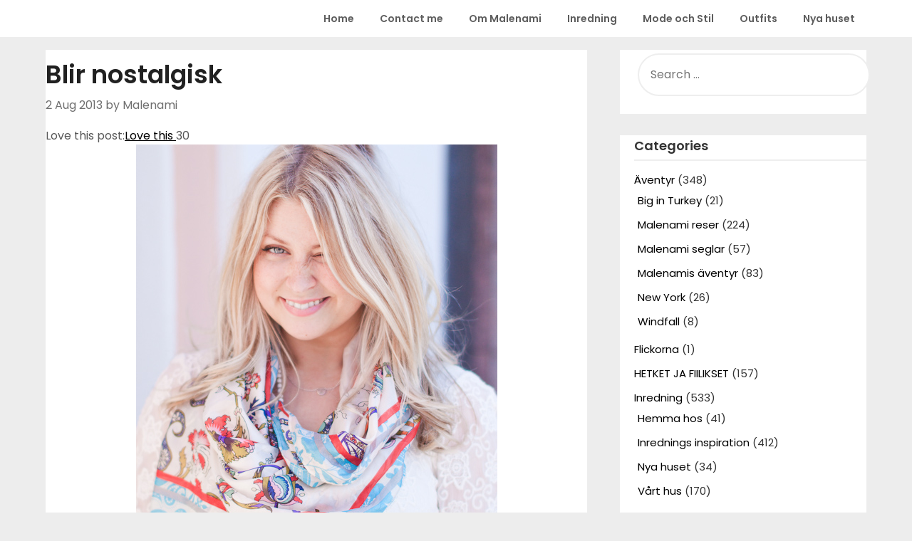

--- FILE ---
content_type: text/html; charset=UTF-8
request_url: https://www.malenami.com/om-malenami/om-malenami-2013/blir-nostalgisk/
body_size: 17832
content:
<!doctype html>
<html dir="ltr" lang="en">
<head>
	<meta charset="UTF-8">
	<meta name="viewport" content="width=device-width, initial-scale=1">
	<link rel="profile" href="http://gmpg.org/xfn/11">
	<title>Blir nostalgisk |</title>

		<!-- All in One SEO 4.9.3 - aioseo.com -->
	<meta name="description" content="Våj söta öde, säger jag bara! Haha! Även om mina smile-muskler varje dag får sig en omgång med skratt blev det en riktig skratt deluxe idag - träffade mina gamla klasskamrater och min hjärtevän. Hon och jag som var som ler och långhalm, oskiljbara, i högstadiet och bar &quot;friends forever&quot; halsband. Klättrade upp på varma" />
	<meta name="robots" content="max-snippet:-1, max-image-preview:large, max-video-preview:-1" />
	<meta name="author" content="Malenami"/>
	<link rel="canonical" href="https://www.malenami.com/om-malenami/om-malenami-2013/blir-nostalgisk/" />
	<meta name="generator" content="All in One SEO (AIOSEO) 4.9.3" />
		<script type="application/ld+json" class="aioseo-schema">
			{"@context":"https:\/\/schema.org","@graph":[{"@type":"Article","@id":"https:\/\/www.malenami.com\/om-malenami\/om-malenami-2013\/blir-nostalgisk\/#article","name":"Blir nostalgisk |","headline":"Blir nostalgisk","author":{"@id":"https:\/\/www.malenami.com\/author\/malenami5bella\/#author"},"publisher":{"@id":"https:\/\/www.malenami.com\/#organization"},"image":{"@type":"ImageObject","url":37163},"datePublished":"2013-08-02T17:41:57+03:00","dateModified":"2013-08-02T17:41:57+03:00","inLanguage":"en","commentCount":3,"mainEntityOfPage":{"@id":"https:\/\/www.malenami.com\/om-malenami\/om-malenami-2013\/blir-nostalgisk\/#webpage"},"isPartOf":{"@id":"https:\/\/www.malenami.com\/om-malenami\/om-malenami-2013\/blir-nostalgisk\/#webpage"},"articleSection":"Om Malenami 2013"},{"@type":"BreadcrumbList","@id":"https:\/\/www.malenami.com\/om-malenami\/om-malenami-2013\/blir-nostalgisk\/#breadcrumblist","itemListElement":[{"@type":"ListItem","@id":"https:\/\/www.malenami.com#listItem","position":1,"name":"Home","item":"https:\/\/www.malenami.com","nextItem":{"@type":"ListItem","@id":"https:\/\/www.malenami.com\/category\/om-malenami\/#listItem","name":"Om Malenami"}},{"@type":"ListItem","@id":"https:\/\/www.malenami.com\/category\/om-malenami\/#listItem","position":2,"name":"Om Malenami","item":"https:\/\/www.malenami.com\/category\/om-malenami\/","nextItem":{"@type":"ListItem","@id":"https:\/\/www.malenami.com\/category\/om-malenami\/om-malenami-2013\/#listItem","name":"Om Malenami 2013"},"previousItem":{"@type":"ListItem","@id":"https:\/\/www.malenami.com#listItem","name":"Home"}},{"@type":"ListItem","@id":"https:\/\/www.malenami.com\/category\/om-malenami\/om-malenami-2013\/#listItem","position":3,"name":"Om Malenami 2013","item":"https:\/\/www.malenami.com\/category\/om-malenami\/om-malenami-2013\/","nextItem":{"@type":"ListItem","@id":"https:\/\/www.malenami.com\/om-malenami\/om-malenami-2013\/blir-nostalgisk\/#listItem","name":"Blir nostalgisk"},"previousItem":{"@type":"ListItem","@id":"https:\/\/www.malenami.com\/category\/om-malenami\/#listItem","name":"Om Malenami"}},{"@type":"ListItem","@id":"https:\/\/www.malenami.com\/om-malenami\/om-malenami-2013\/blir-nostalgisk\/#listItem","position":4,"name":"Blir nostalgisk","previousItem":{"@type":"ListItem","@id":"https:\/\/www.malenami.com\/category\/om-malenami\/om-malenami-2013\/#listItem","name":"Om Malenami 2013"}}]},{"@type":"Organization","@id":"https:\/\/www.malenami.com\/#organization","url":"https:\/\/www.malenami.com\/"},{"@type":"Person","@id":"https:\/\/www.malenami.com\/author\/malenami5bella\/#author","url":"https:\/\/www.malenami.com\/author\/malenami5bella\/","name":"Malenami","image":{"@type":"ImageObject","@id":"https:\/\/www.malenami.com\/om-malenami\/om-malenami-2013\/blir-nostalgisk\/#authorImage","url":"https:\/\/secure.gravatar.com\/avatar\/22f4cf1b5e8b4505509d3acd4a880955?s=96&d=identicon&r=g","width":96,"height":96,"caption":"Malenami"}},{"@type":"WebPage","@id":"https:\/\/www.malenami.com\/om-malenami\/om-malenami-2013\/blir-nostalgisk\/#webpage","url":"https:\/\/www.malenami.com\/om-malenami\/om-malenami-2013\/blir-nostalgisk\/","name":"Blir nostalgisk |","description":"V\u00e5j s\u00f6ta \u00f6de, s\u00e4ger jag bara! Haha! \u00c4ven om mina smile-muskler varje dag f\u00e5r sig en omg\u00e5ng med skratt blev det en riktig skratt deluxe idag - tr\u00e4ffade mina gamla klasskamrater och min hj\u00e4rtev\u00e4n. Hon och jag som var som ler och l\u00e5nghalm, oskiljbara, i h\u00f6gstadiet och bar \"friends forever\" halsband. Kl\u00e4ttrade upp p\u00e5 varma","inLanguage":"en","isPartOf":{"@id":"https:\/\/www.malenami.com\/#website"},"breadcrumb":{"@id":"https:\/\/www.malenami.com\/om-malenami\/om-malenami-2013\/blir-nostalgisk\/#breadcrumblist"},"author":{"@id":"https:\/\/www.malenami.com\/author\/malenami5bella\/#author"},"creator":{"@id":"https:\/\/www.malenami.com\/author\/malenami5bella\/#author"},"image":{"@type":"ImageObject","url":37163,"@id":"https:\/\/www.malenami.com\/om-malenami\/om-malenami-2013\/blir-nostalgisk\/#mainImage"},"primaryImageOfPage":{"@id":"https:\/\/www.malenami.com\/om-malenami\/om-malenami-2013\/blir-nostalgisk\/#mainImage"},"datePublished":"2013-08-02T17:41:57+03:00","dateModified":"2013-08-02T17:41:57+03:00"},{"@type":"WebSite","@id":"https:\/\/www.malenami.com\/#website","url":"https:\/\/www.malenami.com\/","inLanguage":"en","publisher":{"@id":"https:\/\/www.malenami.com\/#organization"}}]}
		</script>
		<!-- All in One SEO -->

<link rel='dns-prefetch' href='//secure.gravatar.com' />
<link rel='dns-prefetch' href='//fonts.googleapis.com' />
<link rel='dns-prefetch' href='//s.w.org' />
<link rel="alternate" type="application/rss+xml" title=" &raquo; Feed" href="https://www.malenami.com/feed/" />
<link rel="alternate" type="application/rss+xml" title=" &raquo; Comments Feed" href="https://www.malenami.com/comments/feed/" />
<link rel="alternate" type="application/rss+xml" title=" &raquo; Blir nostalgisk Comments Feed" href="https://www.malenami.com/om-malenami/om-malenami-2013/blir-nostalgisk/feed/" />
		<script type="text/javascript">
			window._wpemojiSettings = {"baseUrl":"https:\/\/s.w.org\/images\/core\/emoji\/13.0.1\/72x72\/","ext":".png","svgUrl":"https:\/\/s.w.org\/images\/core\/emoji\/13.0.1\/svg\/","svgExt":".svg","source":{"concatemoji":"https:\/\/www.malenami.com\/wp-includes\/js\/wp-emoji-release.min.js?ver=5.7.14"}};
			!function(e,a,t){var n,r,o,i=a.createElement("canvas"),p=i.getContext&&i.getContext("2d");function s(e,t){var a=String.fromCharCode;p.clearRect(0,0,i.width,i.height),p.fillText(a.apply(this,e),0,0);e=i.toDataURL();return p.clearRect(0,0,i.width,i.height),p.fillText(a.apply(this,t),0,0),e===i.toDataURL()}function c(e){var t=a.createElement("script");t.src=e,t.defer=t.type="text/javascript",a.getElementsByTagName("head")[0].appendChild(t)}for(o=Array("flag","emoji"),t.supports={everything:!0,everythingExceptFlag:!0},r=0;r<o.length;r++)t.supports[o[r]]=function(e){if(!p||!p.fillText)return!1;switch(p.textBaseline="top",p.font="600 32px Arial",e){case"flag":return s([127987,65039,8205,9895,65039],[127987,65039,8203,9895,65039])?!1:!s([55356,56826,55356,56819],[55356,56826,8203,55356,56819])&&!s([55356,57332,56128,56423,56128,56418,56128,56421,56128,56430,56128,56423,56128,56447],[55356,57332,8203,56128,56423,8203,56128,56418,8203,56128,56421,8203,56128,56430,8203,56128,56423,8203,56128,56447]);case"emoji":return!s([55357,56424,8205,55356,57212],[55357,56424,8203,55356,57212])}return!1}(o[r]),t.supports.everything=t.supports.everything&&t.supports[o[r]],"flag"!==o[r]&&(t.supports.everythingExceptFlag=t.supports.everythingExceptFlag&&t.supports[o[r]]);t.supports.everythingExceptFlag=t.supports.everythingExceptFlag&&!t.supports.flag,t.DOMReady=!1,t.readyCallback=function(){t.DOMReady=!0},t.supports.everything||(n=function(){t.readyCallback()},a.addEventListener?(a.addEventListener("DOMContentLoaded",n,!1),e.addEventListener("load",n,!1)):(e.attachEvent("onload",n),a.attachEvent("onreadystatechange",function(){"complete"===a.readyState&&t.readyCallback()})),(n=t.source||{}).concatemoji?c(n.concatemoji):n.wpemoji&&n.twemoji&&(c(n.twemoji),c(n.wpemoji)))}(window,document,window._wpemojiSettings);
		</script>
		<style type="text/css">
img.wp-smiley,
img.emoji {
	display: inline !important;
	border: none !important;
	box-shadow: none !important;
	height: 1em !important;
	width: 1em !important;
	margin: 0 .07em !important;
	vertical-align: -0.1em !important;
	background: none !important;
	padding: 0 !important;
}
</style>
	<link rel='stylesheet' id='wp-block-library-css'  href='https://www.malenami.com/wp-includes/css/dist/block-library/style.min.css?ver=5.7.14' type='text/css' media='all' />
<style id='wp-block-library-inline-css' type='text/css'>
.has-text-align-justify{text-align:justify;}
</style>
<link rel='stylesheet' id='aioseo/css/src/vue/standalone/blocks/table-of-contents/global.scss-css'  href='https://www.malenami.com/wp-content/plugins/all-in-one-seo-pack/dist/Lite/assets/css/table-of-contents/global.e90f6d47.css?ver=4.9.3' type='text/css' media='all' />
<link rel='stylesheet' id='mediaelement-css'  href='https://www.malenami.com/wp-includes/js/mediaelement/mediaelementplayer-legacy.min.css?ver=4.2.16' type='text/css' media='all' />
<link rel='stylesheet' id='wp-mediaelement-css'  href='https://www.malenami.com/wp-includes/js/mediaelement/wp-mediaelement.min.css?ver=5.7.14' type='text/css' media='all' />
<link rel='stylesheet' id='contact-form-7-css'  href='https://www.malenami.com/wp-content/plugins/contact-form-7/includes/css/styles.css?ver=5.5.6.1' type='text/css' media='all' />
<link rel='stylesheet' id='influencers-blog-parent-style-css'  href='https://www.malenami.com/wp-content/themes/draftly/style.css?ver=5.7.14' type='text/css' media='all' />
<link rel='stylesheet' id='influencers-blog-google-fonts-css'  href='//fonts.googleapis.com/css?family=Poppins%3A400%2C500%2C600&#038;ver=5.7.14' type='text/css' media='all' />
<link rel='stylesheet' id='font-awesome-css'  href='https://www.malenami.com/wp-content/themes/draftly/css/font-awesome.min.css?ver=5.7.14' type='text/css' media='all' />
<link rel='stylesheet' id='draftly-style-css'  href='https://www.malenami.com/wp-content/themes/influencers-blog/style.css?ver=5.7.14' type='text/css' media='all' />
<link rel='stylesheet' id='draftly-google-fonts-css'  href='//fonts.googleapis.com/css?family=Lato%3A300%2C400%2C700&#038;ver=5.7.14' type='text/css' media='all' />
<link rel='stylesheet' id='social-logos-css'  href='https://www.malenami.com/wp-content/plugins/jetpack/_inc/social-logos/social-logos.min.css?ver=10.4.2' type='text/css' media='all' />
<link rel='stylesheet' id='jetpack_css-css'  href='https://www.malenami.com/wp-content/plugins/jetpack/css/jetpack.css?ver=10.4.2' type='text/css' media='all' />
<script type='text/javascript' src='https://www.malenami.com/wp-includes/js/jquery/jquery.min.js?ver=3.5.1' id='jquery-core-js'></script>
<script type='text/javascript' src='https://www.malenami.com/wp-includes/js/jquery/jquery-migrate.min.js?ver=3.3.2' id='jquery-migrate-js'></script>
<script type='text/javascript' id='love-it-js-extra'>
/* <![CDATA[ */
var love_it_vars = {"ajaxurl":"https:\/\/www.malenami.com\/wp-admin\/admin-ajax.php","nonce":"337194c73f","already_loved_message":"You have already loved this item.","error_message":"Sorry, there was a problem processing your request.","logged_in":"false"};
/* ]]> */
</script>
<script type='text/javascript' src='https://www.malenami.com/wp-content/plugins/love-it-pro//includes/js/love-it.js?ver=5.7.14' id='love-it-js'></script>
<script type='text/javascript' src='https://www.malenami.com/wp-content/plugins/love-it-pro//includes/js/jquery.cookie.js?ver=5.7.14' id='jquery-coookies-js'></script>
<link rel="https://api.w.org/" href="https://www.malenami.com/wp-json/" /><link rel="alternate" type="application/json" href="https://www.malenami.com/wp-json/wp/v2/posts/37162" /><link rel="EditURI" type="application/rsd+xml" title="RSD" href="https://www.malenami.com/xmlrpc.php?rsd" />
<link rel="wlwmanifest" type="application/wlwmanifest+xml" href="https://www.malenami.com/wp-includes/wlwmanifest.xml" /> 
<meta name="generator" content="WordPress 5.7.14" />
<link rel='shortlink' href='https://www.malenami.com/?p=37162' />
<link rel="alternate" type="application/json+oembed" href="https://www.malenami.com/wp-json/oembed/1.0/embed?url=https%3A%2F%2Fwww.malenami.com%2Fom-malenami%2Fom-malenami-2013%2Fblir-nostalgisk%2F" />
<link rel="alternate" type="text/xml+oembed" href="https://www.malenami.com/wp-json/oembed/1.0/embed?url=https%3A%2F%2Fwww.malenami.com%2Fom-malenami%2Fom-malenami-2013%2Fblir-nostalgisk%2F&#038;format=xml" />
<style id="mystickymenu" type="text/css">#mysticky-nav { width:100%; position: static; height: auto !important; }#mysticky-nav.wrapfixed { position:fixed; left: 0px; margin-top:0px;  z-index: 1000000; -webkit-transition: 0.3s; -moz-transition: 0.3s; -o-transition: 0.3s; transition: 0.3s; -ms-filter:"progid:DXImageTransform.Microsoft.Alpha(Opacity=95)"; filter: alpha(opacity=95); opacity:0.95; background-color: #ffffff;}#mysticky-nav.wrapfixed .myfixed{ background-color: #ffffff; position: relative;top: auto;left: auto;right: auto;}.myfixed { margin:0 auto!important; float:none!important; border:0px!important; background:none!important; max-width:100%!important; }</style>			<style type="text/css">
																															</style>
			<style>#responsive-menu .appendLink, #responsive-menu .responsive-menu li a, #responsive-menu #responsive-menu-title a,#responsive-menu .responsive-menu, #responsive-menu div, #responsive-menu .responsive-menu li, #responsive-menu{box-sizing: content-box;-moz-box-sizing: content-box;-webkit-box-sizing: content-box;-o-box-sizing: content-box}.RMPushOpen{width: 100%;overflow-x: hidden;height: 100%}.RMPushSlide{position: relative;left: 75%}#responsive-menu{position: absolute;width: 75%;left: -75%;top: 0px;background: #43494C;z-index: 9999;box-shadow: 0px 1px 8px #333333;font-size: 13px;max-width: 999px;display: none}#responsive-menu.admin-bar-showing{padding-top: 32px}#click-menu.admin-bar-showing{margin-top: 32px}#responsive-menu #rm-additional-content{padding: 10px 5%;width: 90%;color: #FFFFFF}#responsive-menu .appendLink{right: 0px;position: absolute;border: 1px solid #3C3C3C;padding: 12px 10px;color: #FFFFFF;background: #43494C;height: 20px;line-height: 20px;border-right: 0px}#responsive-menu .appendLink:hover{cursor: pointer;background: #3C3C3C;color: #FFFFFF}#responsive-menu .responsive-menu, #responsive-menu div, #responsive-menu .responsive-menu li,#responsive-menu{text-align: left}#responsive-menu .RMImage{vertical-align: middle;margin-right: 10px;display: inline-block}#responsive-menu.RMOpened{}#responsive-menu,#responsive-menu input{}#responsive-menu #responsive-menu-title{width: 95%;font-size: 14px;padding: 20px 0px 20px 5%;margin-left: 0px;background: #43494C;white-space: nowrap}#responsive-menu #responsive-menu-title,#responsive-menu #responsive-menu-title a{color: #FFFFFF;text-decoration: none;overflow: hidden}#responsive-menu #responsive-menu-title a:hover{color: #FFFFFF;text-decoration: none}#responsive-menu .appendLink,#responsive-menu .responsive-menu li a,#responsive-menu #responsive-menu-title a{transition: 1s all;-webkit-transition: 1s all;-moz-transition: 1s all;-o-transition: 1s all}#responsive-menu .responsive-menu{width: 100%;list-style-type: none;margin: 0px}#responsive-menu .responsive-menu li.current-menu-item > a,#responsive-menu .responsive-menu li.current-menu-item > .appendLink,#responsive-menu .responsive-menu li.current_page_item > a,#responsive-menu .responsive-menu li.current_page_item > .appendLink{background: #43494C;color: #FFFFFF}#responsive-menu .responsive-menu li.current-menu-item > a:hover,#responsive-menu .responsive-menu li.current-menu-item > .appendLink:hover,#responsive-menu .responsive-menu li.current_page_item > a:hover,#responsive-menu .responsive-menu li.current_page_item > .appendLink:hover{background: #43494C;color: #FFFFFF}#responsive-menu.responsive-menu ul{margin-left: 0px}#responsive-menu .responsive-menu li{list-style-type: none;position: relative}#responsive-menu .responsive-menu ul li:last-child{padding-bottom: 0px}#responsive-menu .responsive-menu li a{padding: 12px 0px 12px 5%;width: 95%;display: block;height: 20px;line-height: 20px;overflow: hidden;white-space: nowrap;color: #FFFFFF;border-top: 1px solid #3C3C3C;text-decoration: none}#click-menu{text-align: center;cursor: pointer;font-size: 13px;display: none;position: absolute;right: 1%;top: 10px;color: #000000;padding: 5px;z-index: 9999}#responsive-menu #responsiveSearch{display: block;width: 95%;padding-left: 5%;border-top: 1px solid #3C3C3C;clear: both;padding-top: 10px;padding-bottom: 10px;height: 40px;line-height: 40px}#responsive-menu #responsiveSearchSubmit{display: none}#responsive-menu #responsiveSearchInput{width: 91%;padding: 5px 0px 5px 3%;-webkit-appearance: none;border-radius: 2px;border: 1px solid #3C3C3C}#responsive-menu .responsive-menu,#responsive-menu div,#responsive-menu .responsive-menu li{width: 100%;margin-left: 0px;padding-left: 0px}#responsive-menu .responsive-menu li li a{padding-left: 10%;width: 90%;overflow: hidden}#responsive-menu .responsive-menu li li li a{padding-left: 15%;width: 85%;overflow: hidden}#responsive-menu .responsive-menu li li li li a{padding-left: 20%;width: 80%;overflow: hidden}#responsive-menu .responsive-menu li li li li li a{padding-left: 25%;width: 75%;overflow: hidden}#responsive-menu .responsive-menu li a:hover{background: #3C3C3C;color: #FFFFFF;list-style-type: none;text-decoration: none}#click-menu #RMX{display: none;font-size: 24px;line-height: 27px;height: 27px;color: #000000}#click-menu .threeLines{width: 33px;height: 27px;margin: auto}#click-menu .threeLines .line{height: 5px;margin-bottom: 6px;background: #000000;width: 100%}#click-menu .threeLines .line.last{margin-bottom: 0px}@media only screen and ( min-width : 0px ) and ( max-width : 800px ){#click-menu{display: block}}</style><style type='text/css'>img#wpstats{display:none}</style>
		<link rel="pingback" href="https://www.malenami.com/xmlrpc.php">
		<style type="text/css">
			body, .site, .swidgets-wrap h3, .post-data-text { background: ; }
			.site-title a, .site-description { color: ; }
			.sheader { background-color:  !important; }
			.main-navigation ul li a, .main-navigation ul li .sub-arrow, .super-menu .toggle-mobile-menu,.toggle-mobile-menu:before, .mobile-menu-active .smenu-hide { color: ; }
			#smobile-menu.show .main-navigation ul ul.children.active, #smobile-menu.show .main-navigation ul ul.sub-menu.active, #smobile-menu.show .main-navigation ul li, .smenu-hide.toggle-mobile-menu.menu-toggle, #smobile-menu.show .main-navigation ul li, .primary-menu ul li ul.children li, .primary-menu ul li ul.sub-menu li, .primary-menu .pmenu, .super-menu { border-color: ; border-bottom-color: ; }
			#secondary .widget h3, #secondary .widget h3 a, #secondary .widget h4, #secondary .widget h1, #secondary .widget h2, #secondary .widget h5, #secondary .widget h6, #secondary .widget h4 a { color: ; }
			#secondary .widget a, #secondary a, #secondary .widget li a , #secondary span.sub-arrow{ color: ; }
			#secondary, #secondary .widget, #secondary .widget p, #secondary .widget li, .widget time.rpwe-time.published { color: ; }
			#secondary .swidgets-wrap, #secondary .widget ul li, .featured-sidebar .search-field, #secondary .sidebar-headline-wrapper { border-color: ; }
			.site-info, .footer-column-three input.search-submit, .footer-column-three p, .footer-column-three li, .footer-column-three td, .footer-column-three th, .footer-column-three caption { color: ; }
			.footer-column-three h3, .footer-column-three h4, .footer-column-three h5, .footer-column-three h6, .footer-column-three h1, .footer-column-three h2, .footer-column-three h4, .footer-column-three h3 a { color: ; }
			.footer-column-three a, .footer-column-three li a, .footer-column-three .widget a, .footer-column-three .sub-arrow { color: ; }
			.footer-column-three h3:after { background: ; }
			.site-info, .widget ul li, .footer-column-three input.search-field, .footer-column-three input.search-submit { border-color: ; }
			.site-footer { background-color: ; }
			.content-wrapper h2.entry-title a, .content-wrapper h2.entry-title a:hover, .content-wrapper h2.entry-title a:active, .content-wrapper h2.entry-title a:focus, .archive .page-header h1, .blogposts-list h2 a, .blogposts-list h2 a:hover, .blogposts-list h2 a:active, .search-results h1.page-title { color: ; }
			.blogposts-list .post-data-text, .blogposts-list .post-data-text a, .blogposts-list .content-wrapper .post-data-text *{ color: ; }
			.blogposts-list p { color: ; }
			.page-numbers li a, .blogposts-list .blogpost-button, a.continuereading, .page-numbers.current, span.page-numbers.dots { background: ; }
			.page-numbers li a, .blogposts-list .blogpost-button, span.page-numbers.dots, .page-numbers.current, .page-numbers li a:hover, a.continuereading { color: ; }
			.archive .page-header h1, .search-results h1.page-title, .blogposts-list.fbox, span.page-numbers.dots, .page-numbers li a, .page-numbers.current { border-color: ; }
			.blogposts-list .post-data-divider { background: ; }
			.page .comments-area .comment-author, .page .comments-area .comment-author a, .page .comments-area .comments-title, .page .content-area h1, .page .content-area h2, .page .content-area h3, .page .content-area h4, .page .content-area h5, .page .content-area h6, .page .content-area th, .single  .comments-area .comment-author, .single .comments-area .comment-author a, .single .comments-area .comments-title, .single .content-area h1, .single .content-area h2, .single .content-area h3, .single .content-area h4, .single .content-area h5, .single .content-area h6, .single .content-area th, .search-no-results h1, .error404 h1 { color: ; }
			.single .post-data-text, .page .post-data-text, .page .post-data-text a, .single .post-data-text a, .comments-area .comment-meta .comment-metadata a, .single .post-data-text * { color: ; }
			.page .content-area p, .page article, .page .content-area table, .page .content-area dd, .page .content-area dt, .page .content-area address, .page .content-area .entry-content, .page .content-area li, .page .content-area ol, .single .content-area p, .single article, .single .content-area table, .single .content-area dd, .single .content-area dt, .single .content-area address, .single .entry-content, .single .content-area li, .single .content-area ol, .search-no-results .page-content p { color: ; }
			.single .entry-content a, .page .entry-content a, .comment-content a, .comments-area .reply a, .logged-in-as a, .comments-area .comment-respond a { color: ; }
			.comments-area p.form-submit input { background: ; }
			.error404 .page-content p, .error404 input.search-submit, .search-no-results input.search-submit { color: ; }
			.page .comments-area, .page article.fbox, .page article tr, .page .comments-area ol.comment-list ol.children li, .page .comments-area ol.comment-list .comment, .single .comments-area, .single article.fbox, .single article tr, .comments-area ol.comment-list ol.children li, .comments-area ol.comment-list .comment, .error404 main#main, .error404 .search-form label, .search-no-results .search-form label, .error404 input.search-submit, .search-no-results input.search-submit, .error404 main#main, .search-no-results section.fbox.no-results.not-found{ border-color: ; }
			.single .post-data-divider, .page .post-data-divider { background: ; }
			.single .comments-area p.form-submit input, .page .comments-area p.form-submit input { color: ; }
			.bottom-header-wrapper { padding-top: px; }
			.bottom-header-wrapper { padding-bottom: px; }
			.bottom-header-wrapper { background: ; }
			.bottom-header-wrapper *, .bottom-header-wrapper a{ color: ; }
			.bottom-header-wrapper *{ fill: ; }
			.header-widget a, .header-widget li a, .header-widget i.fa { color: ; }
			.header-widget, .header-widget p, .header-widget li, .header-widget .textwidget { color: ; }
			.header-widget .widget-title, .header-widget h1, .header-widget h3, .header-widget h2, .header-widget h4, .header-widget h5, .header-widget h6{ color: ; }
			.header-widget.swidgets-wrap, .header-widget ul li, .header-widget .search-field { border-color: ; }
			.bottom-header-title, .bottom-header-paragraph, .readmore-header a { color: #; }
			.readmore-header svg { fill: #; }
			#secondary .widget-title-lines:after, #secondary .widget-title-lines:before { background: ; }
			.header-widgets-wrapper{ background: ; }
			.top-nav-wrapper, .primary-menu .pmenu, .super-menu, #smobile-menu, .primary-menu ul li ul.children, .primary-menu ul li ul.sub-menu { background-color: ; }
			#secondary .swidgets-wrap{ background: ; }
			#secondary .swidget { border-color: ; }
			.archive article.fbox, .search-results article.fbox, .blog article.fbox { background: ; }
			.comments-area, .single article.fbox, .page article.fbox { background: ; }
			.read-more-blogfeed a{ color: ; }
								</style>
			<style type="text/css">


	.site-title a,
		.site-description,
		.logofont {
			color: #fff;
		}

	
		https://www.malenami.com/wp-content/uploads/2021/05/Malenami.jpg"
				.site-title a,
		.site-description {
			color: #fff;
		}
				</style>
		<style type="text/css" id="custom-background-css">
body.custom-background { background-color: #ededed; }
</style>
	
		<style type="text/css">
						.blogposts-list .content-wrapper span.post-author-info{ color: ; }

			body, .site, .swidgets-wrap h3, .post-data-text { background: ; }
			.site-title a, .site-description { color: ; }
			.sheader { background-color:  !important; }
			.main-navigation ul li a, .main-navigation ul li .sub-arrow, .super-menu .toggle-mobile-menu,.toggle-mobile-menu:before, .mobile-menu-active .smenu-hide { color: ; }
			#smobile-menu.show .main-navigation ul ul.children.active, #smobile-menu.show .main-navigation ul ul.sub-menu.active, #smobile-menu.show .main-navigation ul li, .smenu-hide.toggle-mobile-menu.menu-toggle, #smobile-menu.show .main-navigation ul li, .primary-menu ul li ul.children li, .primary-menu ul li ul.sub-menu li, .primary-menu .pmenu, .super-menu { border-color: ; border-bottom-color: ; }
			#secondary .widget h3, #secondary .widget h3 a, #secondary .widget h4, #secondary .widget h1, #secondary .widget h2, #secondary .widget h5, #secondary .widget h6, #secondary .widget h4 a { color: ; }
			#secondary .widget a, #secondary a, #secondary .widget li a , #secondary span.sub-arrow{ color: ; }
			#secondary, #secondary .widget, #secondary .widget p, #secondary .widget li, .widget time.rpwe-time.published { color: ; }
			#secondary .swidgets-wrap, #secondary .widget ul li, .featured-sidebar .search-field, #secondary .sidebar-headline-wrapper { border-color: ; }
			.site-info, .footer-column-three input.search-submit, .footer-column-three p, .footer-column-three li, .footer-column-three td, .footer-column-three th, .footer-column-three caption { color: ; }
			.footer-column-three h3, .footer-column-three h4, .footer-column-three h5, .footer-column-three h6, .footer-column-three h1, .footer-column-three h2, .footer-column-three h4, .footer-column-three h3 a { color: ; }
			.footer-column-three a, .footer-column-three li a, .footer-column-three .widget a, .footer-column-three .sub-arrow { color: ; }
			.footer-column-three h3:after { background: ; }
			.site-info, .widget ul li, .footer-column-three input.search-field, .footer-column-three input.search-submit { border-color: ; }
			.site-footer { background-color: ; }
			.content-wrapper h2.entry-title a, .content-wrapper h2.entry-title a:hover, .content-wrapper h2.entry-title a:active, .content-wrapper h2.entry-title a:focus, .archive .page-header h1, .blogposts-list h2 a, .blogposts-list h2 a:hover, .blogposts-list h2 a:active, .search-results h1.page-title { color: ; }
			.blogposts-list .post-data-text, .blogposts-list .post-data-text a, .blogposts-list .content-wrapper .post-data-text *{ color: ; }
			.blogposts-list p { color: ; }
			.page-numbers li a, .blogposts-list .blogpost-button, a.continuereading, .page-numbers.current, span.page-numbers.dots { background: ; }
			.page-numbers li a, .blogposts-list .blogpost-button, span.page-numbers.dots, .page-numbers.current, .page-numbers li a:hover, a.continuereading { color: ; }
			.archive .page-header h1, .search-results h1.page-title, .blogposts-list.fbox, span.page-numbers.dots, .page-numbers li a, .page-numbers.current { border-color: ; }
			.blogposts-list .post-data-divider { background: ; }
			.page .comments-area .comment-author, .page .comments-area .comment-author a, .page .comments-area .comments-title, .page .content-area h1, .page .content-area h2, .page .content-area h3, .page .content-area h4, .page .content-area h5, .page .content-area h6, .page .content-area th, .single  .comments-area .comment-author, .single .comments-area .comment-author a, .single .comments-area .comments-title, .single .content-area h1, .single .content-area h2, .single .content-area h3, .single .content-area h4, .single .content-area h5, .single .content-area h6, .single .content-area th, .search-no-results h1, .error404 h1 { color: ; }
			.single .post-data-text, .page .post-data-text, .page .post-data-text a, .single .post-data-text a, .comments-area .comment-meta .comment-metadata a, .single .post-data-text * { color: ; }
			.page .content-area p, .page article, .page .content-area table, .page .content-area dd, .page .content-area dt, .page .content-area address, .page .content-area .entry-content, .page .content-area li, .page .content-area ol, .single .content-area p, .single article, .single .content-area table, .single .content-area dd, .single .content-area dt, .single .content-area address, .single .entry-content, .single .content-area li, .single .content-area ol, .search-no-results .page-content p { color: ; }
			.single .entry-content a, .page .entry-content a, .comment-content a, .comments-area .reply a, .logged-in-as a, .comments-area .comment-respond a { color: ; }
			.comments-area p.form-submit input { background: ; }
			.error404 .page-content p, .error404 input.search-submit, .search-no-results input.search-submit { color: ; }
			.page .comments-area, .page article.fbox, .page article tr, .page .comments-area ol.comment-list ol.children li, .page .comments-area ol.comment-list .comment, .single .comments-area, .single article.fbox, .single article tr, .comments-area ol.comment-list ol.children li, .comments-area ol.comment-list .comment, .error404 main#main, .error404 .search-form label, .search-no-results .search-form label, .error404 input.search-submit, .search-no-results input.search-submit, .error404 main#main, .search-no-results section.fbox.no-results.not-found{ border-color: ; }
			.single .post-data-divider, .page .post-data-divider { background: ; }
			.single .comments-area p.form-submit input, .page .comments-area p.form-submit input { color: ; }
			.bottom-header-wrapper { padding-top: px; }
			.bottom-header-wrapper { padding-bottom: px; }
			.bottom-header-wrapper { background: ; }
			.bottom-header-wrapper *, .bottom-header-wrapper a{ color: ; }
			.bottom-header-wrapper *{ fill: ; }
			.header-widget a, .header-widget li a, .header-widget i.fa { color: ; }
			.header-widget, .header-widget p, .header-widget li, .header-widget .textwidget { color: ; }
			.header-widget .widget-title, .header-widget h1, .header-widget h3, .header-widget h2, .header-widget h4, .header-widget h5, .header-widget h6{ color: ; }
			.header-widget.swidgets-wrap, .header-widget ul li, .header-widget .search-field { border-color: ; }
			.bottom-header-title, .bottom-header-paragraph, .readmore-header a { color: #; }
			.readmore-header svg { fill: #; }
			#secondary .widget-title-lines:after, #secondary .widget-title-lines:before { background: ; }
			.header-widgets-wrapper{ background: ; }
			.top-nav-wrapper, .primary-menu .pmenu, .super-menu, #smobile-menu, .primary-menu ul li ul.children, .primary-menu ul li ul.sub-menu { background-color: ; }
			#secondary .swidgets-wrap{ background: ; }
			#secondary .swidget { border-color: ; }
			.archive article.fbox, .search-results article.fbox, .blog article.fbox { background: ; }
			.comments-area, .single article.fbox, .page article.fbox { background: ; }
			.read-more-blogfeed a{ color: ; }
								</style>
	</head>

<body class="post-template-default single single-post postid-37162 single-format-standard custom-background header-image">

	
	<a class="skip-link screen-reader-text" href="#content">Skip to content</a>


	<div id="page" class="site">


		

		<!--Nav start-->
		<header id="masthead" class="sheader site-header clearfix">
			<nav id="primary-site-navigation" class="primary-menu main-navigation clearfix">

				<a href="#" id="pull" class="smenu-hide toggle-mobile-menu menu-toggle" aria-controls="secondary-menu" aria-expanded="false">Menu</a>
				<div class="top-nav-wrapper">
					<div class="content-wrap">
						<div class="logo-container"> 

																<a class="logofont" href="https://www.malenami.com/" rel="home"></a>
															</div>
							<div class="center-main-menu">
								<div class="menu-menu-1-container"><ul id="primary-menu" class="pmenu"><li id="menu-item-58333" class="menu-item menu-item-type-custom menu-item-object-custom menu-item-home menu-item-58333"><a href="http://www.malenami.com/">Home</a></li>
<li id="menu-item-58334" class="menu-item menu-item-type-post_type menu-item-object-page menu-item-58334"><a href="https://www.malenami.com/contact-me/">Contact me</a></li>
<li id="menu-item-58335" class="menu-item menu-item-type-taxonomy menu-item-object-category current-post-ancestor menu-item-58335"><a href="https://www.malenami.com/category/om-malenami/">Om Malenami</a></li>
<li id="menu-item-58336" class="menu-item menu-item-type-taxonomy menu-item-object-category menu-item-58336"><a href="https://www.malenami.com/category/inredning/">Inredning</a></li>
<li id="menu-item-58337" class="menu-item menu-item-type-taxonomy menu-item-object-category menu-item-58337"><a href="https://www.malenami.com/category/mode-och-stil/">Mode och Stil</a></li>
<li id="menu-item-58338" class="menu-item menu-item-type-taxonomy menu-item-object-category menu-item-58338"><a href="https://www.malenami.com/category/outfits/">Outfits</a></li>
<li id="menu-item-58339" class="menu-item menu-item-type-taxonomy menu-item-object-category menu-item-58339"><a href="https://www.malenami.com/category/inredning/nya-huset/">Nya huset</a></li>
</ul></div>							</div>
						</div>
					</div>
				</nav>

				<div class="super-menu clearfix">
					<div class="super-menu-inner">
						

														<a class="logofont" href="https://www.malenami.com/" rel="home"></a>
							
							<a href="#" id="pull" class="toggle-mobile-menu menu-toggle" aria-controls="secondary-menu" aria-expanded="false"></a>
						</a>
					</div>
				</div> 
				<div id="mobile-menu-overlay"></div>
			</header>
			<!--Nav end-->



			
				
			<div id="content" class="site-content clearfix">
				<div class="content-wrap">

	<div id="primary" class="featured-content content-area">
		<main id="main" class="site-main">

			<div>
			</div>
<article id="post-37162" class="posts-entry fbox post-37162 post type-post status-publish format-standard has-post-thumbnail hentry category-om-malenami-2013">

	
	<header class="entry-header">
		<h1 class="entry-title">Blir nostalgisk</h1>
				</header><!-- .entry-header -->

			<div class="entry-meta">
					<div class="post-data-text">
						<span class="posted-on"><a href="https://www.malenami.com/om-malenami/om-malenami-2013/blir-nostalgisk/" rel="bookmark"><time class="entry-date published updated" datetime="2013-08-02T17:41:57+03:00">2 Aug 2013</time></a></span><span class="byline"> </span><span class="post-author-info"> by Malenami</span>
					</div>
				</div><!-- .entry-meta -->
	
	<div class="entry-content">
		<div class="love-it-wrapper"><span class="love-it-title">Love this post:</span><a href="#" class="love-it" data-post-id="37162" data-user-id="0">Love this </a><span class="love-count">30</span></div><div class="clear-both"></div><p style="text-align: center"><img loading="lazy" class="aligncenter size-full wp-image-37163" alt="johnnywas-0749" src="http://www.malenami.com/wp-content/uploads/2013/08/johnnywas-0749.jpg" width="507" height="760" /></p>
<p style="text-align: center"><em>Våj söta öde</em>, säger jag bara! Haha! Även om mina <em>smile</em>-muskler varje dag får sig en omgång med skratt blev det en riktig skratt deluxe idag &#8211; träffade mina gamla klasskamrater och min hjärtevän. Hon och jag som var som ler och långhalm, oskiljbara, i högstadiet och bar &#8220;friends forever&#8221; halsband. Klättrade upp på varma plåttak om sommaren och satt där och pratade livet. Och när hon inte skjutsade mig runt en åker på moped, pratade vi om pojkar på mopeder. Det klickade för oss efter en korgbollsmatch och efter det var det hon och jag, i ur och skur. En riktig bästa vän.</p>
<p style="text-align: center">Har ännu kvar &#8220;dag&#8221;boken vi klottrade i som tonåringar. <em>Den är guld värd.</em></p>
<div class="sharedaddy sd-sharing-enabled"><div class="robots-nocontent sd-block sd-social sd-social-icon-text sd-sharing"><h3 class="sd-title">Share this:</h3><div class="sd-content"><ul><li class="share-facebook"><a rel="nofollow noopener noreferrer" data-shared="sharing-facebook-37162" class="share-facebook sd-button share-icon" href="https://www.malenami.com/om-malenami/om-malenami-2013/blir-nostalgisk/?share=facebook" target="_blank" title="Click to share on Facebook"><span>Facebook</span></a></li><li class="share-twitter"><a rel="nofollow noopener noreferrer" data-shared="sharing-twitter-37162" class="share-twitter sd-button share-icon" href="https://www.malenami.com/om-malenami/om-malenami-2013/blir-nostalgisk/?share=twitter" target="_blank" title="Click to share on Twitter"><span>Twitter</span></a></li><li class="share-pinterest"><a rel="nofollow noopener noreferrer" data-shared="sharing-pinterest-37162" class="share-pinterest sd-button share-icon" href="https://www.malenami.com/om-malenami/om-malenami-2013/blir-nostalgisk/?share=pinterest" target="_blank" title="Click to share on Pinterest"><span>Pinterest</span></a></li><li class="share-linkedin"><a rel="nofollow noopener noreferrer" data-shared="sharing-linkedin-37162" class="share-linkedin sd-button share-icon" href="https://www.malenami.com/om-malenami/om-malenami-2013/blir-nostalgisk/?share=linkedin" target="_blank" title="Click to share on LinkedIn"><span>LinkedIn</span></a></li><li class="share-end"></li></ul></div></div></div>
			</div><!-- .entry-content -->
</article><!-- #post-37162 -->

<div id="comments" class="fbox comments-area">

			<h2 class="comments-title">
			3 thoughts on &ldquo;<span>Blir nostalgisk</span>&rdquo;		</h2><!-- .comments-title -->

		
		<ol class="comment-list">
					<li id="comment-31311" class="comment even thread-even depth-1">
			<article id="div-comment-31311" class="comment-body">
				<footer class="comment-meta">
					<div class="comment-author vcard">
						<img alt='' src='https://secure.gravatar.com/avatar/cdad93d80fd0d0f57ca9052fc3118220?s=32&#038;d=identicon&#038;r=g' srcset='https://secure.gravatar.com/avatar/cdad93d80fd0d0f57ca9052fc3118220?s=64&#038;d=identicon&#038;r=g 2x' class='avatar avatar-32 photo' height='32' width='32' loading='lazy'/>						<b class="fn"><a href='http://www.loveandrespect.se' rel='external nofollow ugc' class='url'>Jennifer - Love and Respect</a></b> <span class="says">says:</span>					</div><!-- .comment-author -->

					<div class="comment-metadata">
						<a href="https://www.malenami.com/om-malenami/om-malenami-2013/blir-nostalgisk/#comment-31311"><time datetime="2013-08-02T21:39:27+03:00">2 Aug 2013 at 21:39</time></a>					</div><!-- .comment-metadata -->

									</footer><!-- .comment-meta -->

				<div class="comment-content">
					<p>Åh vad det är härligt med sådana där riktig vänner. Det häftiga med vännerna man skaffade sig som ung (i alla fall de där riktiga) är att det spelar ingen roll att man inte ses eller hörs varje dag. När man väl ses är det som om tiden stått stilla och man sågs igår. Sådana vänner ska man vara rädd om.<br />
Kram 😀</p>
				</div><!-- .comment-content -->

				<div class="reply"><a rel='nofollow' class='comment-reply-link' href='#comment-31311' data-commentid="31311" data-postid="37162" data-belowelement="div-comment-31311" data-respondelement="respond" data-replyto="Reply to Jennifer - Love and Respect" aria-label='Reply to Jennifer - Love and Respect'>Reply</a></div>			</article><!-- .comment-body -->
		</li><!-- #comment-## -->
		<li id="comment-31312" class="comment odd alt thread-odd thread-alt depth-1">
			<article id="div-comment-31312" class="comment-body">
				<footer class="comment-meta">
					<div class="comment-author vcard">
						<img alt='' src='https://secure.gravatar.com/avatar/1bf8d1a7008f4c6c530500bdb288d4c7?s=32&#038;d=identicon&#038;r=g' srcset='https://secure.gravatar.com/avatar/1bf8d1a7008f4c6c530500bdb288d4c7?s=64&#038;d=identicon&#038;r=g 2x' class='avatar avatar-32 photo' height='32' width='32' loading='lazy'/>						<b class="fn"><a href='http://www.romladolcevita.wordpress.com' rel='external nofollow ugc' class='url'>Romladolcevita</a></b> <span class="says">says:</span>					</div><!-- .comment-author -->

					<div class="comment-metadata">
						<a href="https://www.malenami.com/om-malenami/om-malenami-2013/blir-nostalgisk/#comment-31312"><time datetime="2013-08-03T12:42:11+03:00">3 Aug 2013 at 12:42</time></a>					</div><!-- .comment-metadata -->

									</footer><!-- .comment-meta -->

				<div class="comment-content">
					<p>Önskar dig en fin helg från Italien!</p>
				</div><!-- .comment-content -->

				<div class="reply"><a rel='nofollow' class='comment-reply-link' href='#comment-31312' data-commentid="31312" data-postid="37162" data-belowelement="div-comment-31312" data-respondelement="respond" data-replyto="Reply to Romladolcevita" aria-label='Reply to Romladolcevita'>Reply</a></div>			</article><!-- .comment-body -->
		</li><!-- #comment-## -->
		<li id="comment-31313" class="comment even thread-even depth-1">
			<article id="div-comment-31313" class="comment-body">
				<footer class="comment-meta">
					<div class="comment-author vcard">
						<img alt='' src='https://secure.gravatar.com/avatar/634803fc6587ae62a6a055809c447baa?s=32&#038;d=identicon&#038;r=g' srcset='https://secure.gravatar.com/avatar/634803fc6587ae62a6a055809c447baa?s=64&#038;d=identicon&#038;r=g 2x' class='avatar avatar-32 photo' height='32' width='32' loading='lazy'/>						<b class="fn"><a href='http://pamppo.blogspot.com' rel='external nofollow ugc' class='url'>Pamela</a></b> <span class="says">says:</span>					</div><!-- .comment-author -->

					<div class="comment-metadata">
						<a href="https://www.malenami.com/om-malenami/om-malenami-2013/blir-nostalgisk/#comment-31313"><time datetime="2013-08-04T11:47:00+03:00">4 Aug 2013 at 11:47</time></a>					</div><!-- .comment-metadata -->

									</footer><!-- .comment-meta -->

				<div class="comment-content">
					<p>Alltså vänner. De där som vet. Hur det va före man fick mensen liksom. Bästa bästa bästa!</p>
				</div><!-- .comment-content -->

				<div class="reply"><a rel='nofollow' class='comment-reply-link' href='#comment-31313' data-commentid="31313" data-postid="37162" data-belowelement="div-comment-31313" data-respondelement="respond" data-replyto="Reply to Pamela" aria-label='Reply to Pamela'>Reply</a></div>			</article><!-- .comment-body -->
		</li><!-- #comment-## -->
		</ol><!-- .comment-list -->

			<div id="respond" class="comment-respond">
		<h3 id="reply-title" class="comment-reply-title">Leave a Reply <small><a rel="nofollow" id="cancel-comment-reply-link" href="/om-malenami/om-malenami-2013/blir-nostalgisk/#respond" style="display:none;">Cancel reply</a></small></h3><form action="https://www.malenami.com/wp-comments-post.php" method="post" id="commentform" class="comment-form" novalidate><p class="comment-notes"><span id="email-notes">Your email address will not be published.</span> Required fields are marked <span class="required">*</span></p><p class="comment-form-comment"><label for="comment">Comment</label> <textarea id="comment" name="comment" cols="45" rows="8" maxlength="65525" required="required"></textarea></p><p class="comment-form-author"><label for="author">Name <span class="required">*</span></label> <input id="author" name="author" type="text" value="" size="30" maxlength="245" required='required' /></p>
<p class="comment-form-email"><label for="email">Email <span class="required">*</span></label> <input id="email" name="email" type="email" value="" size="30" maxlength="100" aria-describedby="email-notes" required='required' /></p>
<p class="comment-form-url"><label for="url">Website</label> <input id="url" name="url" type="url" value="" size="30" maxlength="200" /></p>
<p class="comment-form-cookies-consent"><input id="wp-comment-cookies-consent" name="wp-comment-cookies-consent" type="checkbox" value="yes" /> <label for="wp-comment-cookies-consent">Save my name, email, and website in this browser for the next time I comment.</label></p>
<p class="form-submit"><input name="submit" type="submit" id="submit" class="submit" value="Post Comment" /> <input type='hidden' name='comment_post_ID' value='37162' id='comment_post_ID' />
<input type='hidden' name='comment_parent' id='comment_parent' value='0' />
</p><p style="display: none;"><input type="hidden" id="akismet_comment_nonce" name="akismet_comment_nonce" value="cdf9e01179" /></p><input type="hidden" id="ak_js" name="ak_js" value="128"/><textarea name="ak_hp_textarea" cols="45" rows="8" maxlength="100" style="display: none !important;"></textarea></form>	</div><!-- #respond -->
	
</div><!-- #comments -->

		</main><!-- #main -->
	</div><!-- #primary -->


<aside id="secondary" class="featured-sidebar widget-area">
	<section id="search-7" class="fbox swidgets-wrap widget widget_search"><form role="search" method="get" class="search-form" action="https://www.malenami.com/">
				<label>
					<span class="screen-reader-text">Search for:</span>
					<input type="search" class="search-field" placeholder="Search &hellip;" value="" name="s" />
				</label>
				<input type="submit" class="search-submit" value="Search" />
			</form></section><section id="categories-5" class="fbox swidgets-wrap widget widget_categories"><div class="sidebar-headline-wrapper"><h4 class="widget-title">Categories</h4></div>
			<ul>
					<li class="cat-item cat-item-655"><a href="https://www.malenami.com/category/aventyr/">Äventyr</a> (348)
<ul class='children'>
	<li class="cat-item cat-item-398"><a href="https://www.malenami.com/category/aventyr/big-in-turkey/">Big in Turkey</a> (21)
</li>
	<li class="cat-item cat-item-311"><a href="https://www.malenami.com/category/aventyr/malenami-reser/">Malenami reser</a> (224)
</li>
	<li class="cat-item cat-item-305"><a href="https://www.malenami.com/category/aventyr/malenami-seglar/">Malenami seglar</a> (57)
</li>
	<li class="cat-item cat-item-421"><a href="https://www.malenami.com/category/aventyr/malenamis-aventyr/">Malenamis äventyr</a> (83)
</li>
	<li class="cat-item cat-item-639"><a href="https://www.malenami.com/category/aventyr/new-york/">New York</a> (26)
</li>
	<li class="cat-item cat-item-306"><a href="https://www.malenami.com/category/aventyr/windfall/">Windfall</a> (8)
</li>
</ul>
</li>
	<li class="cat-item cat-item-763"><a href="https://www.malenami.com/category/flickorna/">Flickorna</a> (1)
</li>
	<li class="cat-item cat-item-748"><a href="https://www.malenami.com/category/hetket-ja-fiilikset/">HETKET JA FIILIKSET</a> (157)
</li>
	<li class="cat-item cat-item-648"><a href="https://www.malenami.com/category/inredning/">Inredning</a> (533)
<ul class='children'>
	<li class="cat-item cat-item-284"><a href="https://www.malenami.com/category/inredning/hemma-hos/">Hemma hos</a> (41)
</li>
	<li class="cat-item cat-item-290"><a href="https://www.malenami.com/category/inredning/inrednings-inspiration/">Inrednings inspiration</a> (412)
</li>
	<li class="cat-item cat-item-755"><a href="https://www.malenami.com/category/inredning/nya-huset/">Nya huset</a> (34)
</li>
	<li class="cat-item cat-item-396"><a href="https://www.malenami.com/category/inredning/vart-hus/">Vårt hus</a> (170)
</li>
</ul>
</li>
	<li class="cat-item cat-item-389"><a href="https://www.malenami.com/category/inspiration/">Inspiration</a> (628)
<ul class='children'>
	<li class="cat-item cat-item-397"><a href="https://www.malenami.com/category/inspiration/boktips/">Boktips</a> (28)
</li>
	<li class="cat-item cat-item-285"><a href="https://www.malenami.com/category/inspiration/filmtips/">Filmtips</a> (49)
</li>
	<li class="cat-item cat-item-312"><a href="https://www.malenami.com/category/inspiration/mat/">Gott, gott!</a> (151)
</li>
	<li class="cat-item cat-item-348"><a href="https://www.malenami.com/category/inspiration/musik/">Skön musik</a> (36)
</li>
	<li class="cat-item cat-item-308"><a href="https://www.malenami.com/category/inspiration/tankvart/">Tänkvärt</a> (190)
</li>
	<li class="cat-item cat-item-388"><a href="https://www.malenami.com/category/inspiration/traning/">Träning</a> (79)
</li>
	<li class="cat-item cat-item-313"><a href="https://www.malenami.com/category/inspiration/vackra-bilder/">Vackra, inspirerande bilder</a> (111)
</li>
</ul>
</li>
	<li class="cat-item cat-item-751"><a href="https://www.malenami.com/category/kaupallinen-kampanja/">KAUPALLINEN KAMPANJA</a> (34)
</li>
	<li class="cat-item cat-item-747"><a href="https://www.malenami.com/category/kotoilu-ja-hyvinvointi/">KOTOILU JA HYVINVOINTI</a> (41)
</li>
	<li class="cat-item cat-item-653"><a href="https://www.malenami.com/category/mode-och-stil/">Mode och Stil</a> (644)
<ul class='children'>
	<li class="cat-item cat-item-632"><a href="https://www.malenami.com/category/mode-och-stil/efva-attling/">Efva Attling</a> (49)
</li>
	<li class="cat-item cat-item-304"><a href="https://www.malenami.com/category/mode-och-stil/mode-stil/">Mode &amp; Stil</a> (251)
</li>
	<li class="cat-item cat-item-404"><a href="https://www.malenami.com/category/mode-och-stil/shopping/">Shopping</a> (122)
</li>
	<li class="cat-item cat-item-307"><a href="https://www.malenami.com/category/mode-och-stil/skor/">Skor</a> (118)
</li>
	<li class="cat-item cat-item-298"><a href="https://www.malenami.com/category/mode-och-stil/smycken/">Smycken</a> (78)
</li>
	<li class="cat-item cat-item-316"><a href="https://www.malenami.com/category/mode-och-stil/snyggt/">Snyggt</a> (105)
</li>
	<li class="cat-item cat-item-625"><a href="https://www.malenami.com/category/mode-och-stil/vaskor-mode-och-stil/">Väskor</a> (12)
</li>
</ul>
</li>
	<li class="cat-item cat-item-654"><a href="https://www.malenami.com/category/om-malenami/">Om Malenami</a> (2,204)
<ul class='children'>
	<li class="cat-item cat-item-746"><a href="https://www.malenami.com/category/om-malenami/leonochjag/">#leonochjag</a> (82)
</li>
	<li class="cat-item cat-item-624"><a href="https://www.malenami.com/category/om-malenami/asunto-bjorndahl-om-malenami/">Asunto Björndahl</a> (51)
</li>
	<li class="cat-item cat-item-411"><a href="https://www.malenami.com/category/om-malenami/beibi/">Beibi</a> (58)
</li>
	<li class="cat-item cat-item-394"><a href="https://www.malenami.com/category/om-malenami/bloggen/">Bloggen</a> (45)
</li>
	<li class="cat-item cat-item-627"><a href="https://www.malenami.com/category/om-malenami/bloggpriset/">Bloggpriset</a> (10)
</li>
	<li class="cat-item cat-item-377"><a href="https://www.malenami.com/category/om-malenami/malenamis-not-so-ever-after/">Bröllop</a> (70)
	<ul class='children'>
	<li class="cat-item cat-item-619"><a href="https://www.malenami.com/category/om-malenami/malenamis-not-so-ever-after/brollopstips/">Bröllopstips</a> (10)
</li>
	</ul>
</li>
	<li class="cat-item cat-item-405"><a href="https://www.malenami.com/category/om-malenami/familj-och-slakt/">Familj och släkt</a> (122)
</li>
	<li class="cat-item cat-item-310"><a href="https://www.malenami.com/category/om-malenami/forhallandet/">Förhållandet</a> (87)
</li>
	<li class="cat-item cat-item-372"><a href="https://www.malenami.com/category/om-malenami/fragor-och-svar/">Frågor och svar</a> (21)
</li>
	<li class="cat-item cat-item-407"><a href="https://www.malenami.com/category/om-malenami/gravid/">Gravid</a> (47)
</li>
	<li class="cat-item cat-item-610"><a href="https://www.malenami.com/category/om-malenami/historiens-forsta-odd-molly-traff/">Historiens första Odd Molly-träff</a> (8)
</li>
	<li class="cat-item cat-item-647"><a href="https://www.malenami.com/category/om-malenami/malenami-forelaser/">Malenami föreläser</a> (7)
</li>
	<li class="cat-item cat-item-287"><a href="https://www.malenami.com/category/om-malenami/malenami-tycker-om/">Malenami tycker om</a> (181)
</li>
	<li class="cat-item cat-item-402"><a href="https://www.malenami.com/category/om-malenami/media/">Media</a> (83)
</li>
	<li class="cat-item cat-item-392"><a href="https://www.malenami.com/category/om-malenami/odd-molly-traff-2010/">Odd Molly-träff 2010</a> (3)
</li>
	<li class="cat-item cat-item-416"><a href="https://www.malenami.com/category/om-malenami/om-malenami-2008/">Om Malenami 2008</a> (83)
</li>
	<li class="cat-item cat-item-292"><a href="https://www.malenami.com/category/om-malenami/om-malenami-2009/">Om Malenami 2009</a> (246)
</li>
	<li class="cat-item cat-item-302"><a href="https://www.malenami.com/category/om-malenami/om-malenami-2010/">Om Malenami 2010</a> (214)
</li>
	<li class="cat-item cat-item-628"><a href="https://www.malenami.com/category/om-malenami/om-malenami-2011/">Om Malenami 2011</a> (208)
</li>
	<li class="cat-item cat-item-400"><a href="https://www.malenami.com/category/om-malenami/om-malenami-2012/">Om Malenami 2012</a> (176)
</li>
	<li class="cat-item cat-item-403"><a href="https://www.malenami.com/category/om-malenami/om-malenami-2013/">Om Malenami 2013</a> (140)
</li>
	<li class="cat-item cat-item-410"><a href="https://www.malenami.com/category/om-malenami/om-malenami-2014/">Om Malenami 2014</a> (90)
</li>
	<li class="cat-item cat-item-651"><a href="https://www.malenami.com/category/om-malenami/om-malenami-2015/">Om Malenami 2015</a> (96)
</li>
	<li class="cat-item cat-item-752"><a href="https://www.malenami.com/category/om-malenami/om-malenami-2016/">Om Malenami 2016</a> (68)
</li>
	<li class="cat-item cat-item-757"><a href="https://www.malenami.com/category/om-malenami/om-malenami-2017/">Om Malenami 2017</a> (57)
</li>
	<li class="cat-item cat-item-759"><a href="https://www.malenami.com/category/om-malenami/om-malenami-2018/">Om Malenami 2018</a> (42)
</li>
	<li class="cat-item cat-item-761"><a href="https://www.malenami.com/category/om-malenami/om-malenami-2019/">Om Malenami 2019</a> (13)
</li>
	<li class="cat-item cat-item-766"><a href="https://www.malenami.com/category/om-malenami/om-malenami-2020/">Om Malenami 2020</a> (9)
</li>
	<li class="cat-item cat-item-309"><a href="https://www.malenami.com/category/om-malenami/tavlingar/">Tävlingar</a> (123)
</li>
	<li class="cat-item cat-item-297"><a href="https://www.malenami.com/category/om-malenami/this-and-that/">This and That</a> (164)
</li>
	<li class="cat-item cat-item-366"><a href="https://www.malenami.com/category/om-malenami/vara-vanner/">Våra vänner</a> (55)
</li>
</ul>
</li>
	<li class="cat-item cat-item-656"><a href="https://www.malenami.com/category/outfits/">Outfits</a> (1,502)
<ul class='children'>
	<li class="cat-item cat-item-301"><a href="https://www.malenami.com/category/outfits/ewa-i-walla/">Ewa i Walla</a> (27)
</li>
	<li class="cat-item cat-item-294"><a href="https://www.malenami.com/category/outfits/hunkydory/">Hunkydory</a> (62)
</li>
	<li class="cat-item cat-item-295"><a href="https://www.malenami.com/category/outfits/mina-odd-mollyn/">Mina Odd Mollyn</a> (121)
</li>
	<li class="cat-item cat-item-422"><a href="https://www.malenami.com/category/outfits/mina-outfits-2008/">Mina outfits 2008</a> (67)
</li>
	<li class="cat-item cat-item-289"><a href="https://www.malenami.com/category/outfits/mina-outfits-2009/">Mina outfits 2009</a> (220)
</li>
	<li class="cat-item cat-item-303"><a href="https://www.malenami.com/category/outfits/mina-outfits-2010/">Mina outfits 2010</a> (100)
</li>
	<li class="cat-item cat-item-395"><a href="https://www.malenami.com/category/outfits/mina-outfits-2011/">Mina outfits 2011</a> (92)
</li>
	<li class="cat-item cat-item-399"><a href="https://www.malenami.com/category/outfits/mina-outfits-2012/">Mina outfits 2012</a> (97)
</li>
	<li class="cat-item cat-item-401"><a href="https://www.malenami.com/category/outfits/mina-outfits-2013/">Mina outfits 2013</a> (110)
</li>
	<li class="cat-item cat-item-408"><a href="https://www.malenami.com/category/outfits/mina-outfits-2014/">Mina outfits 2014</a> (76)
</li>
	<li class="cat-item cat-item-652"><a href="https://www.malenami.com/category/outfits/mina-outfits-2015/">Mina outfits 2015</a> (58)
</li>
	<li class="cat-item cat-item-753"><a href="https://www.malenami.com/category/outfits/mina-outfits-2016/">Mina outfits 2016</a> (78)
</li>
	<li class="cat-item cat-item-756"><a href="https://www.malenami.com/category/outfits/mina-outfits-2017/">Mina outfits 2017</a> (89)
</li>
	<li class="cat-item cat-item-758"><a href="https://www.malenami.com/category/outfits/mina-outfits-2018/">Mina Outfits 2018</a> (49)
</li>
	<li class="cat-item cat-item-760"><a href="https://www.malenami.com/category/outfits/mina-outfits-2019/">Mina Outfits 2019</a> (10)
</li>
	<li class="cat-item cat-item-768"><a href="https://www.malenami.com/category/outfits/mina-outfits-2020/">Mina outfits 2020</a> (3)
</li>
	<li class="cat-item cat-item-769"><a href="https://www.malenami.com/category/outfits/mina-outfits-2021/">Mina outfits 2021</a> (1)
</li>
	<li class="cat-item cat-item-291"><a href="https://www.malenami.com/category/outfits/odd-molly-makes-my-day/">Odd Molly makes my day</a> (144)
</li>
	<li class="cat-item cat-item-618"><a href="https://www.malenami.com/category/outfits/shopping-i-abo/">Shopping i Åbo</a> (8)
</li>
	<li class="cat-item cat-item-409"><a href="https://www.malenami.com/category/outfits/shopping-i-coccola/">Shopping i Coccola</a> (29)
</li>
	<li class="cat-item cat-item-293"><a href="https://www.malenami.com/category/outfits/skonaclara/">Sköna Clara</a> (299)
</li>
	<li class="cat-item cat-item-391"><a href="https://www.malenami.com/category/outfits/tintin-style-outfits/">TinTin Style</a> (74)
</li>
	<li class="cat-item cat-item-387"><a href="https://www.malenami.com/category/outfits/underklader/">Underkläder</a> (16)
</li>
	<li class="cat-item cat-item-299"><a href="https://www.malenami.com/category/outfits/vill-ha/">Vill ha</a> (40)
</li>
</ul>
</li>
	<li class="cat-item cat-item-749"><a href="https://www.malenami.com/category/perhearki-ja-lapset/">PERHEARKI JA LAPSET</a> (90)
</li>
	<li class="cat-item cat-item-406"><a href="https://www.malenami.com/category/skonhet/">Skönhet</a> (457)
<ul class='children'>
	<li class="cat-item cat-item-300"><a href="https://www.malenami.com/category/skonhet/frisyrtips/">Frisyrtips</a> (152)
</li>
	<li class="cat-item cat-item-286"><a href="https://www.malenami.com/category/skonhet/malenami-tips/">Malenami tipsar!</a> (146)
</li>
	<li class="cat-item cat-item-288"><a href="https://www.malenami.com/category/skonhet/favoriter/">Malenamis favoriter</a> (102)
</li>
	<li class="cat-item cat-item-393"><a href="https://www.malenami.com/category/skonhet/parfym/">Parfym</a> (9)
</li>
	<li class="cat-item cat-item-314"><a href="https://www.malenami.com/category/skonhet/skonhetstips/">Skönhetstips</a> (172)
</li>
</ul>
</li>
	<li class="cat-item cat-item-750"><a href="https://www.malenami.com/category/tyyli-ja-muoti/">TYYLI JA MUOTI</a> (286)
</li>
			</ul>

			</section><section id="archives-7" class="fbox swidgets-wrap widget widget_archive"><div class="sidebar-headline-wrapper"><h4 class="widget-title">Archives</h4></div>
			<ul>
					<li><a href='https://www.malenami.com/2023/03/'>March 2023</a>&nbsp;(1)</li>
	<li><a href='https://www.malenami.com/2021/10/'>October 2021</a>&nbsp;(1)</li>
	<li><a href='https://www.malenami.com/2021/08/'>August 2021</a>&nbsp;(1)</li>
	<li><a href='https://www.malenami.com/2021/06/'>June 2021</a>&nbsp;(1)</li>
	<li><a href='https://www.malenami.com/2021/05/'>May 2021</a>&nbsp;(1)</li>
	<li><a href='https://www.malenami.com/2020/06/'>June 2020</a>&nbsp;(1)</li>
	<li><a href='https://www.malenami.com/2020/04/'>April 2020</a>&nbsp;(1)</li>
	<li><a href='https://www.malenami.com/2020/03/'>March 2020</a>&nbsp;(3)</li>
	<li><a href='https://www.malenami.com/2020/02/'>February 2020</a>&nbsp;(5)</li>
	<li><a href='https://www.malenami.com/2020/01/'>January 2020</a>&nbsp;(6)</li>
	<li><a href='https://www.malenami.com/2019/12/'>December 2019</a>&nbsp;(8)</li>
	<li><a href='https://www.malenami.com/2019/11/'>November 2019</a>&nbsp;(3)</li>
	<li><a href='https://www.malenami.com/2019/10/'>October 2019</a>&nbsp;(9)</li>
	<li><a href='https://www.malenami.com/2019/09/'>September 2019</a>&nbsp;(5)</li>
	<li><a href='https://www.malenami.com/2019/08/'>August 2019</a>&nbsp;(3)</li>
	<li><a href='https://www.malenami.com/2019/06/'>June 2019</a>&nbsp;(1)</li>
	<li><a href='https://www.malenami.com/2019/04/'>April 2019</a>&nbsp;(1)</li>
	<li><a href='https://www.malenami.com/2019/03/'>March 2019</a>&nbsp;(1)</li>
	<li><a href='https://www.malenami.com/2019/02/'>February 2019</a>&nbsp;(2)</li>
	<li><a href='https://www.malenami.com/2019/01/'>January 2019</a>&nbsp;(9)</li>
	<li><a href='https://www.malenami.com/2018/12/'>December 2018</a>&nbsp;(12)</li>
	<li><a href='https://www.malenami.com/2018/11/'>November 2018</a>&nbsp;(8)</li>
	<li><a href='https://www.malenami.com/2018/10/'>October 2018</a>&nbsp;(13)</li>
	<li><a href='https://www.malenami.com/2018/09/'>September 2018</a>&nbsp;(6)</li>
	<li><a href='https://www.malenami.com/2018/08/'>August 2018</a>&nbsp;(3)</li>
	<li><a href='https://www.malenami.com/2018/07/'>July 2018</a>&nbsp;(6)</li>
	<li><a href='https://www.malenami.com/2018/06/'>June 2018</a>&nbsp;(10)</li>
	<li><a href='https://www.malenami.com/2018/05/'>May 2018</a>&nbsp;(16)</li>
	<li><a href='https://www.malenami.com/2018/04/'>April 2018</a>&nbsp;(14)</li>
	<li><a href='https://www.malenami.com/2018/03/'>March 2018</a>&nbsp;(10)</li>
	<li><a href='https://www.malenami.com/2018/02/'>February 2018</a>&nbsp;(24)</li>
	<li><a href='https://www.malenami.com/2018/01/'>January 2018</a>&nbsp;(13)</li>
	<li><a href='https://www.malenami.com/2017/12/'>December 2017</a>&nbsp;(19)</li>
	<li><a href='https://www.malenami.com/2017/11/'>November 2017</a>&nbsp;(14)</li>
	<li><a href='https://www.malenami.com/2017/10/'>October 2017</a>&nbsp;(26)</li>
	<li><a href='https://www.malenami.com/2017/09/'>September 2017</a>&nbsp;(12)</li>
	<li><a href='https://www.malenami.com/2017/08/'>August 2017</a>&nbsp;(21)</li>
	<li><a href='https://www.malenami.com/2017/07/'>July 2017</a>&nbsp;(1)</li>
	<li><a href='https://www.malenami.com/2017/06/'>June 2017</a>&nbsp;(17)</li>
	<li><a href='https://www.malenami.com/2017/05/'>May 2017</a>&nbsp;(24)</li>
	<li><a href='https://www.malenami.com/2017/04/'>April 2017</a>&nbsp;(18)</li>
	<li><a href='https://www.malenami.com/2017/03/'>March 2017</a>&nbsp;(22)</li>
	<li><a href='https://www.malenami.com/2017/02/'>February 2017</a>&nbsp;(30)</li>
	<li><a href='https://www.malenami.com/2017/01/'>January 2017</a>&nbsp;(17)</li>
	<li><a href='https://www.malenami.com/2016/12/'>December 2016</a>&nbsp;(18)</li>
	<li><a href='https://www.malenami.com/2016/11/'>November 2016</a>&nbsp;(22)</li>
	<li><a href='https://www.malenami.com/2016/10/'>October 2016</a>&nbsp;(29)</li>
	<li><a href='https://www.malenami.com/2016/09/'>September 2016</a>&nbsp;(21)</li>
	<li><a href='https://www.malenami.com/2016/08/'>August 2016</a>&nbsp;(15)</li>
	<li><a href='https://www.malenami.com/2016/07/'>July 2016</a>&nbsp;(8)</li>
	<li><a href='https://www.malenami.com/2016/06/'>June 2016</a>&nbsp;(25)</li>
	<li><a href='https://www.malenami.com/2016/05/'>May 2016</a>&nbsp;(12)</li>
	<li><a href='https://www.malenami.com/2016/04/'>April 2016</a>&nbsp;(21)</li>
	<li><a href='https://www.malenami.com/2016/03/'>March 2016</a>&nbsp;(18)</li>
	<li><a href='https://www.malenami.com/2016/02/'>February 2016</a>&nbsp;(15)</li>
	<li><a href='https://www.malenami.com/2016/01/'>January 2016</a>&nbsp;(17)</li>
	<li><a href='https://www.malenami.com/2015/12/'>December 2015</a>&nbsp;(17)</li>
	<li><a href='https://www.malenami.com/2015/11/'>November 2015</a>&nbsp;(17)</li>
	<li><a href='https://www.malenami.com/2015/10/'>October 2015</a>&nbsp;(23)</li>
	<li><a href='https://www.malenami.com/2015/09/'>September 2015</a>&nbsp;(19)</li>
	<li><a href='https://www.malenami.com/2015/08/'>August 2015</a>&nbsp;(18)</li>
	<li><a href='https://www.malenami.com/2015/07/'>July 2015</a>&nbsp;(16)</li>
	<li><a href='https://www.malenami.com/2015/06/'>June 2015</a>&nbsp;(23)</li>
	<li><a href='https://www.malenami.com/2015/05/'>May 2015</a>&nbsp;(15)</li>
	<li><a href='https://www.malenami.com/2015/04/'>April 2015</a>&nbsp;(22)</li>
	<li><a href='https://www.malenami.com/2015/03/'>March 2015</a>&nbsp;(19)</li>
	<li><a href='https://www.malenami.com/2015/02/'>February 2015</a>&nbsp;(18)</li>
	<li><a href='https://www.malenami.com/2015/01/'>January 2015</a>&nbsp;(15)</li>
	<li><a href='https://www.malenami.com/2014/12/'>December 2014</a>&nbsp;(12)</li>
	<li><a href='https://www.malenami.com/2014/11/'>November 2014</a>&nbsp;(21)</li>
	<li><a href='https://www.malenami.com/2014/10/'>October 2014</a>&nbsp;(16)</li>
	<li><a href='https://www.malenami.com/2014/09/'>September 2014</a>&nbsp;(18)</li>
	<li><a href='https://www.malenami.com/2014/08/'>August 2014</a>&nbsp;(23)</li>
	<li><a href='https://www.malenami.com/2014/07/'>July 2014</a>&nbsp;(13)</li>
	<li><a href='https://www.malenami.com/2014/06/'>June 2014</a>&nbsp;(21)</li>
	<li><a href='https://www.malenami.com/2014/05/'>May 2014</a>&nbsp;(20)</li>
	<li><a href='https://www.malenami.com/2014/04/'>April 2014</a>&nbsp;(16)</li>
	<li><a href='https://www.malenami.com/2014/03/'>March 2014</a>&nbsp;(24)</li>
	<li><a href='https://www.malenami.com/2014/02/'>February 2014</a>&nbsp;(29)</li>
	<li><a href='https://www.malenami.com/2014/01/'>January 2014</a>&nbsp;(26)</li>
	<li><a href='https://www.malenami.com/2013/12/'>December 2013</a>&nbsp;(32)</li>
	<li><a href='https://www.malenami.com/2013/11/'>November 2013</a>&nbsp;(30)</li>
	<li><a href='https://www.malenami.com/2013/10/'>October 2013</a>&nbsp;(36)</li>
	<li><a href='https://www.malenami.com/2013/09/'>September 2013</a>&nbsp;(36)</li>
	<li><a href='https://www.malenami.com/2013/08/'>August 2013</a>&nbsp;(27)</li>
	<li><a href='https://www.malenami.com/2013/07/'>July 2013</a>&nbsp;(33)</li>
	<li><a href='https://www.malenami.com/2013/06/'>June 2013</a>&nbsp;(37)</li>
	<li><a href='https://www.malenami.com/2013/05/'>May 2013</a>&nbsp;(32)</li>
	<li><a href='https://www.malenami.com/2013/04/'>April 2013</a>&nbsp;(53)</li>
	<li><a href='https://www.malenami.com/2013/03/'>March 2013</a>&nbsp;(37)</li>
	<li><a href='https://www.malenami.com/2013/02/'>February 2013</a>&nbsp;(40)</li>
	<li><a href='https://www.malenami.com/2013/01/'>January 2013</a>&nbsp;(35)</li>
	<li><a href='https://www.malenami.com/2012/12/'>December 2012</a>&nbsp;(48)</li>
	<li><a href='https://www.malenami.com/2012/11/'>November 2012</a>&nbsp;(48)</li>
	<li><a href='https://www.malenami.com/2012/10/'>October 2012</a>&nbsp;(51)</li>
	<li><a href='https://www.malenami.com/2012/09/'>September 2012</a>&nbsp;(41)</li>
	<li><a href='https://www.malenami.com/2012/08/'>August 2012</a>&nbsp;(41)</li>
	<li><a href='https://www.malenami.com/2012/07/'>July 2012</a>&nbsp;(27)</li>
	<li><a href='https://www.malenami.com/2012/06/'>June 2012</a>&nbsp;(40)</li>
	<li><a href='https://www.malenami.com/2012/05/'>May 2012</a>&nbsp;(39)</li>
	<li><a href='https://www.malenami.com/2012/04/'>April 2012</a>&nbsp;(46)</li>
	<li><a href='https://www.malenami.com/2012/03/'>March 2012</a>&nbsp;(50)</li>
	<li><a href='https://www.malenami.com/2012/02/'>February 2012</a>&nbsp;(45)</li>
	<li><a href='https://www.malenami.com/2012/01/'>January 2012</a>&nbsp;(42)</li>
	<li><a href='https://www.malenami.com/2011/12/'>December 2011</a>&nbsp;(57)</li>
	<li><a href='https://www.malenami.com/2011/11/'>November 2011</a>&nbsp;(65)</li>
	<li><a href='https://www.malenami.com/2011/10/'>October 2011</a>&nbsp;(70)</li>
	<li><a href='https://www.malenami.com/2011/09/'>September 2011</a>&nbsp;(54)</li>
	<li><a href='https://www.malenami.com/2011/08/'>August 2011</a>&nbsp;(55)</li>
	<li><a href='https://www.malenami.com/2011/07/'>July 2011</a>&nbsp;(55)</li>
	<li><a href='https://www.malenami.com/2011/06/'>June 2011</a>&nbsp;(64)</li>
	<li><a href='https://www.malenami.com/2011/05/'>May 2011</a>&nbsp;(77)</li>
	<li><a href='https://www.malenami.com/2011/04/'>April 2011</a>&nbsp;(79)</li>
	<li><a href='https://www.malenami.com/2011/03/'>March 2011</a>&nbsp;(70)</li>
	<li><a href='https://www.malenami.com/2011/02/'>February 2011</a>&nbsp;(66)</li>
	<li><a href='https://www.malenami.com/2011/01/'>January 2011</a>&nbsp;(73)</li>
	<li><a href='https://www.malenami.com/2010/12/'>December 2010</a>&nbsp;(87)</li>
	<li><a href='https://www.malenami.com/2010/11/'>November 2010</a>&nbsp;(70)</li>
	<li><a href='https://www.malenami.com/2010/10/'>October 2010</a>&nbsp;(89)</li>
	<li><a href='https://www.malenami.com/2010/09/'>September 2010</a>&nbsp;(94)</li>
	<li><a href='https://www.malenami.com/2010/08/'>August 2010</a>&nbsp;(96)</li>
	<li><a href='https://www.malenami.com/2010/07/'>July 2010</a>&nbsp;(83)</li>
	<li><a href='https://www.malenami.com/2010/06/'>June 2010</a>&nbsp;(72)</li>
	<li><a href='https://www.malenami.com/2010/05/'>May 2010</a>&nbsp;(85)</li>
	<li><a href='https://www.malenami.com/2010/04/'>April 2010</a>&nbsp;(79)</li>
	<li><a href='https://www.malenami.com/2010/03/'>March 2010</a>&nbsp;(110)</li>
	<li><a href='https://www.malenami.com/2010/02/'>February 2010</a>&nbsp;(91)</li>
	<li><a href='https://www.malenami.com/2010/01/'>January 2010</a>&nbsp;(100)</li>
	<li><a href='https://www.malenami.com/2009/12/'>December 2009</a>&nbsp;(85)</li>
	<li><a href='https://www.malenami.com/2009/11/'>November 2009</a>&nbsp;(73)</li>
	<li><a href='https://www.malenami.com/2009/10/'>October 2009</a>&nbsp;(95)</li>
	<li><a href='https://www.malenami.com/2009/09/'>September 2009</a>&nbsp;(73)</li>
	<li><a href='https://www.malenami.com/2009/08/'>August 2009</a>&nbsp;(55)</li>
	<li><a href='https://www.malenami.com/2009/07/'>July 2009</a>&nbsp;(59)</li>
	<li><a href='https://www.malenami.com/2009/06/'>June 2009</a>&nbsp;(42)</li>
	<li><a href='https://www.malenami.com/2009/05/'>May 2009</a>&nbsp;(59)</li>
	<li><a href='https://www.malenami.com/2009/04/'>April 2009</a>&nbsp;(62)</li>
	<li><a href='https://www.malenami.com/2009/03/'>March 2009</a>&nbsp;(56)</li>
	<li><a href='https://www.malenami.com/2009/02/'>February 2009</a>&nbsp;(61)</li>
	<li><a href='https://www.malenami.com/2009/01/'>January 2009</a>&nbsp;(46)</li>
	<li><a href='https://www.malenami.com/2008/12/'>December 2008</a>&nbsp;(52)</li>
	<li><a href='https://www.malenami.com/2008/11/'>November 2008</a>&nbsp;(26)</li>
	<li><a href='https://www.malenami.com/2008/10/'>October 2008</a>&nbsp;(94)</li>
	<li><a href='https://www.malenami.com/2008/09/'>September 2008</a>&nbsp;(53)</li>
			</ul>

			</section><section id="search-5" class="fbox swidgets-wrap widget widget_search"><form role="search" method="get" class="search-form" action="https://www.malenami.com/">
				<label>
					<span class="screen-reader-text">Search for:</span>
					<input type="search" class="search-field" placeholder="Search &hellip;" value="" name="s" />
				</label>
				<input type="submit" class="search-submit" value="Search" />
			</form></section><section id="text-17" class="fbox swidgets-wrap widget widget_text">			<div class="textwidget"><h1>Welcome to Malenami.com</h1>
<h1><img loading="lazy" class="alignnone size-full wp-image-58369" src="http://www.malenami.com/wp-content/uploads/2019/09/malenami-9614.jpg" alt="" width="600" height="900" srcset="https://www.malenami.com/wp-content/uploads/2019/09/malenami-9614.jpg 600w, https://www.malenami.com/wp-content/uploads/2019/09/malenami-9614-200x300.jpg 200w" sizes="(max-width: 600px) 100vw, 600px" /></h1>
<p><span class="text">Malenami.com är en blogg om ljuva ting, såsom mode, inredning och inspirerande vackra bilder, men framför allt om guldkanter i vardagen..</span></p>
<div class="email-frame">Instagram: <a href="http://instagram.com/malenami">malenami</a><br />
Twitter: <a href="https://twitter.com/malenami">malenami</a><br />
Facebook: <a href="https://www.facebook.com/malenamicom">malenamicom</a><br />
Email: <a href="http://malenami.com/contact-me/"><span class="email">malena@malenami.com</span></a></div>
</div>
		</section><section id="custom_html-2" class="widget_text fbox swidgets-wrap widget widget_custom_html"><div class="textwidget custom-html-widget"><div class="adspace" align="center" style="padding:1em 0; text-align:center; max-width:260px; margin:0 auto;">
    <div class='advertising' id='SBM-skyscraper-a'>
        <script type='text/javascript'>
            googletag.cmd.push(function () {
                googletag.display('SBM-skyscraper-a');
            });
        </script>
    </div>
</div></div></section><section id="archives-5" class="fbox swidgets-wrap widget widget_archive"><div class="sidebar-headline-wrapper"><h4 class="widget-title">Archives</h4></div>		<label class="screen-reader-text" for="archives-dropdown-5">Archives</label>
		<select id="archives-dropdown-5" name="archive-dropdown">
			
			<option value="">Select Month</option>
				<option value='https://www.malenami.com/2023/03/'> March 2023 </option>
	<option value='https://www.malenami.com/2021/10/'> October 2021 </option>
	<option value='https://www.malenami.com/2021/08/'> August 2021 </option>
	<option value='https://www.malenami.com/2021/06/'> June 2021 </option>
	<option value='https://www.malenami.com/2021/05/'> May 2021 </option>
	<option value='https://www.malenami.com/2020/06/'> June 2020 </option>
	<option value='https://www.malenami.com/2020/04/'> April 2020 </option>
	<option value='https://www.malenami.com/2020/03/'> March 2020 </option>
	<option value='https://www.malenami.com/2020/02/'> February 2020 </option>
	<option value='https://www.malenami.com/2020/01/'> January 2020 </option>
	<option value='https://www.malenami.com/2019/12/'> December 2019 </option>
	<option value='https://www.malenami.com/2019/11/'> November 2019 </option>
	<option value='https://www.malenami.com/2019/10/'> October 2019 </option>
	<option value='https://www.malenami.com/2019/09/'> September 2019 </option>
	<option value='https://www.malenami.com/2019/08/'> August 2019 </option>
	<option value='https://www.malenami.com/2019/06/'> June 2019 </option>
	<option value='https://www.malenami.com/2019/04/'> April 2019 </option>
	<option value='https://www.malenami.com/2019/03/'> March 2019 </option>
	<option value='https://www.malenami.com/2019/02/'> February 2019 </option>
	<option value='https://www.malenami.com/2019/01/'> January 2019 </option>
	<option value='https://www.malenami.com/2018/12/'> December 2018 </option>
	<option value='https://www.malenami.com/2018/11/'> November 2018 </option>
	<option value='https://www.malenami.com/2018/10/'> October 2018 </option>
	<option value='https://www.malenami.com/2018/09/'> September 2018 </option>
	<option value='https://www.malenami.com/2018/08/'> August 2018 </option>
	<option value='https://www.malenami.com/2018/07/'> July 2018 </option>
	<option value='https://www.malenami.com/2018/06/'> June 2018 </option>
	<option value='https://www.malenami.com/2018/05/'> May 2018 </option>
	<option value='https://www.malenami.com/2018/04/'> April 2018 </option>
	<option value='https://www.malenami.com/2018/03/'> March 2018 </option>
	<option value='https://www.malenami.com/2018/02/'> February 2018 </option>
	<option value='https://www.malenami.com/2018/01/'> January 2018 </option>
	<option value='https://www.malenami.com/2017/12/'> December 2017 </option>
	<option value='https://www.malenami.com/2017/11/'> November 2017 </option>
	<option value='https://www.malenami.com/2017/10/'> October 2017 </option>
	<option value='https://www.malenami.com/2017/09/'> September 2017 </option>
	<option value='https://www.malenami.com/2017/08/'> August 2017 </option>
	<option value='https://www.malenami.com/2017/07/'> July 2017 </option>
	<option value='https://www.malenami.com/2017/06/'> June 2017 </option>
	<option value='https://www.malenami.com/2017/05/'> May 2017 </option>
	<option value='https://www.malenami.com/2017/04/'> April 2017 </option>
	<option value='https://www.malenami.com/2017/03/'> March 2017 </option>
	<option value='https://www.malenami.com/2017/02/'> February 2017 </option>
	<option value='https://www.malenami.com/2017/01/'> January 2017 </option>
	<option value='https://www.malenami.com/2016/12/'> December 2016 </option>
	<option value='https://www.malenami.com/2016/11/'> November 2016 </option>
	<option value='https://www.malenami.com/2016/10/'> October 2016 </option>
	<option value='https://www.malenami.com/2016/09/'> September 2016 </option>
	<option value='https://www.malenami.com/2016/08/'> August 2016 </option>
	<option value='https://www.malenami.com/2016/07/'> July 2016 </option>
	<option value='https://www.malenami.com/2016/06/'> June 2016 </option>
	<option value='https://www.malenami.com/2016/05/'> May 2016 </option>
	<option value='https://www.malenami.com/2016/04/'> April 2016 </option>
	<option value='https://www.malenami.com/2016/03/'> March 2016 </option>
	<option value='https://www.malenami.com/2016/02/'> February 2016 </option>
	<option value='https://www.malenami.com/2016/01/'> January 2016 </option>
	<option value='https://www.malenami.com/2015/12/'> December 2015 </option>
	<option value='https://www.malenami.com/2015/11/'> November 2015 </option>
	<option value='https://www.malenami.com/2015/10/'> October 2015 </option>
	<option value='https://www.malenami.com/2015/09/'> September 2015 </option>
	<option value='https://www.malenami.com/2015/08/'> August 2015 </option>
	<option value='https://www.malenami.com/2015/07/'> July 2015 </option>
	<option value='https://www.malenami.com/2015/06/'> June 2015 </option>
	<option value='https://www.malenami.com/2015/05/'> May 2015 </option>
	<option value='https://www.malenami.com/2015/04/'> April 2015 </option>
	<option value='https://www.malenami.com/2015/03/'> March 2015 </option>
	<option value='https://www.malenami.com/2015/02/'> February 2015 </option>
	<option value='https://www.malenami.com/2015/01/'> January 2015 </option>
	<option value='https://www.malenami.com/2014/12/'> December 2014 </option>
	<option value='https://www.malenami.com/2014/11/'> November 2014 </option>
	<option value='https://www.malenami.com/2014/10/'> October 2014 </option>
	<option value='https://www.malenami.com/2014/09/'> September 2014 </option>
	<option value='https://www.malenami.com/2014/08/'> August 2014 </option>
	<option value='https://www.malenami.com/2014/07/'> July 2014 </option>
	<option value='https://www.malenami.com/2014/06/'> June 2014 </option>
	<option value='https://www.malenami.com/2014/05/'> May 2014 </option>
	<option value='https://www.malenami.com/2014/04/'> April 2014 </option>
	<option value='https://www.malenami.com/2014/03/'> March 2014 </option>
	<option value='https://www.malenami.com/2014/02/'> February 2014 </option>
	<option value='https://www.malenami.com/2014/01/'> January 2014 </option>
	<option value='https://www.malenami.com/2013/12/'> December 2013 </option>
	<option value='https://www.malenami.com/2013/11/'> November 2013 </option>
	<option value='https://www.malenami.com/2013/10/'> October 2013 </option>
	<option value='https://www.malenami.com/2013/09/'> September 2013 </option>
	<option value='https://www.malenami.com/2013/08/'> August 2013 </option>
	<option value='https://www.malenami.com/2013/07/'> July 2013 </option>
	<option value='https://www.malenami.com/2013/06/'> June 2013 </option>
	<option value='https://www.malenami.com/2013/05/'> May 2013 </option>
	<option value='https://www.malenami.com/2013/04/'> April 2013 </option>
	<option value='https://www.malenami.com/2013/03/'> March 2013 </option>
	<option value='https://www.malenami.com/2013/02/'> February 2013 </option>
	<option value='https://www.malenami.com/2013/01/'> January 2013 </option>
	<option value='https://www.malenami.com/2012/12/'> December 2012 </option>
	<option value='https://www.malenami.com/2012/11/'> November 2012 </option>
	<option value='https://www.malenami.com/2012/10/'> October 2012 </option>
	<option value='https://www.malenami.com/2012/09/'> September 2012 </option>
	<option value='https://www.malenami.com/2012/08/'> August 2012 </option>
	<option value='https://www.malenami.com/2012/07/'> July 2012 </option>
	<option value='https://www.malenami.com/2012/06/'> June 2012 </option>
	<option value='https://www.malenami.com/2012/05/'> May 2012 </option>
	<option value='https://www.malenami.com/2012/04/'> April 2012 </option>
	<option value='https://www.malenami.com/2012/03/'> March 2012 </option>
	<option value='https://www.malenami.com/2012/02/'> February 2012 </option>
	<option value='https://www.malenami.com/2012/01/'> January 2012 </option>
	<option value='https://www.malenami.com/2011/12/'> December 2011 </option>
	<option value='https://www.malenami.com/2011/11/'> November 2011 </option>
	<option value='https://www.malenami.com/2011/10/'> October 2011 </option>
	<option value='https://www.malenami.com/2011/09/'> September 2011 </option>
	<option value='https://www.malenami.com/2011/08/'> August 2011 </option>
	<option value='https://www.malenami.com/2011/07/'> July 2011 </option>
	<option value='https://www.malenami.com/2011/06/'> June 2011 </option>
	<option value='https://www.malenami.com/2011/05/'> May 2011 </option>
	<option value='https://www.malenami.com/2011/04/'> April 2011 </option>
	<option value='https://www.malenami.com/2011/03/'> March 2011 </option>
	<option value='https://www.malenami.com/2011/02/'> February 2011 </option>
	<option value='https://www.malenami.com/2011/01/'> January 2011 </option>
	<option value='https://www.malenami.com/2010/12/'> December 2010 </option>
	<option value='https://www.malenami.com/2010/11/'> November 2010 </option>
	<option value='https://www.malenami.com/2010/10/'> October 2010 </option>
	<option value='https://www.malenami.com/2010/09/'> September 2010 </option>
	<option value='https://www.malenami.com/2010/08/'> August 2010 </option>
	<option value='https://www.malenami.com/2010/07/'> July 2010 </option>
	<option value='https://www.malenami.com/2010/06/'> June 2010 </option>
	<option value='https://www.malenami.com/2010/05/'> May 2010 </option>
	<option value='https://www.malenami.com/2010/04/'> April 2010 </option>
	<option value='https://www.malenami.com/2010/03/'> March 2010 </option>
	<option value='https://www.malenami.com/2010/02/'> February 2010 </option>
	<option value='https://www.malenami.com/2010/01/'> January 2010 </option>
	<option value='https://www.malenami.com/2009/12/'> December 2009 </option>
	<option value='https://www.malenami.com/2009/11/'> November 2009 </option>
	<option value='https://www.malenami.com/2009/10/'> October 2009 </option>
	<option value='https://www.malenami.com/2009/09/'> September 2009 </option>
	<option value='https://www.malenami.com/2009/08/'> August 2009 </option>
	<option value='https://www.malenami.com/2009/07/'> July 2009 </option>
	<option value='https://www.malenami.com/2009/06/'> June 2009 </option>
	<option value='https://www.malenami.com/2009/05/'> May 2009 </option>
	<option value='https://www.malenami.com/2009/04/'> April 2009 </option>
	<option value='https://www.malenami.com/2009/03/'> March 2009 </option>
	<option value='https://www.malenami.com/2009/02/'> February 2009 </option>
	<option value='https://www.malenami.com/2009/01/'> January 2009 </option>
	<option value='https://www.malenami.com/2008/12/'> December 2008 </option>
	<option value='https://www.malenami.com/2008/11/'> November 2008 </option>
	<option value='https://www.malenami.com/2008/10/'> October 2008 </option>
	<option value='https://www.malenami.com/2008/09/'> September 2008 </option>

		</select>

<script type="text/javascript">
/* <![CDATA[ */
(function() {
	var dropdown = document.getElementById( "archives-dropdown-5" );
	function onSelectChange() {
		if ( dropdown.options[ dropdown.selectedIndex ].value !== '' ) {
			document.location.href = this.options[ this.selectedIndex ].value;
		}
	}
	dropdown.onchange = onSelectChange;
})();
/* ]]> */
</script>
			</section><section id="categories-3" class="fbox swidgets-wrap widget widget_categories"><div class="sidebar-headline-wrapper"><h4 class="widget-title">Categories</h4></div>
			<ul>
					<li class="cat-item cat-item-655"><a href="https://www.malenami.com/category/aventyr/">Äventyr</a> (348)
<ul class='children'>
	<li class="cat-item cat-item-398"><a href="https://www.malenami.com/category/aventyr/big-in-turkey/">Big in Turkey</a> (21)
</li>
	<li class="cat-item cat-item-311"><a href="https://www.malenami.com/category/aventyr/malenami-reser/">Malenami reser</a> (224)
</li>
	<li class="cat-item cat-item-305"><a href="https://www.malenami.com/category/aventyr/malenami-seglar/">Malenami seglar</a> (57)
</li>
	<li class="cat-item cat-item-421"><a href="https://www.malenami.com/category/aventyr/malenamis-aventyr/">Malenamis äventyr</a> (83)
</li>
	<li class="cat-item cat-item-639"><a href="https://www.malenami.com/category/aventyr/new-york/">New York</a> (26)
</li>
	<li class="cat-item cat-item-306"><a href="https://www.malenami.com/category/aventyr/windfall/">Windfall</a> (8)
</li>
</ul>
</li>
	<li class="cat-item cat-item-763"><a href="https://www.malenami.com/category/flickorna/">Flickorna</a> (1)
</li>
	<li class="cat-item cat-item-748"><a href="https://www.malenami.com/category/hetket-ja-fiilikset/">HETKET JA FIILIKSET</a> (157)
</li>
	<li class="cat-item cat-item-648"><a href="https://www.malenami.com/category/inredning/">Inredning</a> (533)
<ul class='children'>
	<li class="cat-item cat-item-284"><a href="https://www.malenami.com/category/inredning/hemma-hos/">Hemma hos</a> (41)
</li>
	<li class="cat-item cat-item-290"><a href="https://www.malenami.com/category/inredning/inrednings-inspiration/">Inrednings inspiration</a> (412)
</li>
	<li class="cat-item cat-item-755"><a href="https://www.malenami.com/category/inredning/nya-huset/">Nya huset</a> (34)
</li>
	<li class="cat-item cat-item-396"><a href="https://www.malenami.com/category/inredning/vart-hus/">Vårt hus</a> (170)
</li>
</ul>
</li>
	<li class="cat-item cat-item-389"><a href="https://www.malenami.com/category/inspiration/">Inspiration</a> (628)
<ul class='children'>
	<li class="cat-item cat-item-397"><a href="https://www.malenami.com/category/inspiration/boktips/">Boktips</a> (28)
</li>
	<li class="cat-item cat-item-285"><a href="https://www.malenami.com/category/inspiration/filmtips/">Filmtips</a> (49)
</li>
	<li class="cat-item cat-item-312"><a href="https://www.malenami.com/category/inspiration/mat/">Gott, gott!</a> (151)
</li>
	<li class="cat-item cat-item-348"><a href="https://www.malenami.com/category/inspiration/musik/">Skön musik</a> (36)
</li>
	<li class="cat-item cat-item-308"><a href="https://www.malenami.com/category/inspiration/tankvart/">Tänkvärt</a> (190)
</li>
	<li class="cat-item cat-item-388"><a href="https://www.malenami.com/category/inspiration/traning/">Träning</a> (79)
</li>
	<li class="cat-item cat-item-313"><a href="https://www.malenami.com/category/inspiration/vackra-bilder/">Vackra, inspirerande bilder</a> (111)
</li>
</ul>
</li>
	<li class="cat-item cat-item-751"><a href="https://www.malenami.com/category/kaupallinen-kampanja/">KAUPALLINEN KAMPANJA</a> (34)
</li>
	<li class="cat-item cat-item-747"><a href="https://www.malenami.com/category/kotoilu-ja-hyvinvointi/">KOTOILU JA HYVINVOINTI</a> (41)
</li>
	<li class="cat-item cat-item-653"><a href="https://www.malenami.com/category/mode-och-stil/">Mode och Stil</a> (644)
<ul class='children'>
	<li class="cat-item cat-item-632"><a href="https://www.malenami.com/category/mode-och-stil/efva-attling/">Efva Attling</a> (49)
</li>
	<li class="cat-item cat-item-304"><a href="https://www.malenami.com/category/mode-och-stil/mode-stil/">Mode &amp; Stil</a> (251)
</li>
	<li class="cat-item cat-item-404"><a href="https://www.malenami.com/category/mode-och-stil/shopping/">Shopping</a> (122)
</li>
	<li class="cat-item cat-item-307"><a href="https://www.malenami.com/category/mode-och-stil/skor/">Skor</a> (118)
</li>
	<li class="cat-item cat-item-298"><a href="https://www.malenami.com/category/mode-och-stil/smycken/">Smycken</a> (78)
</li>
	<li class="cat-item cat-item-316"><a href="https://www.malenami.com/category/mode-och-stil/snyggt/">Snyggt</a> (105)
</li>
	<li class="cat-item cat-item-625"><a href="https://www.malenami.com/category/mode-och-stil/vaskor-mode-och-stil/">Väskor</a> (12)
</li>
</ul>
</li>
	<li class="cat-item cat-item-654"><a href="https://www.malenami.com/category/om-malenami/">Om Malenami</a> (2,204)
<ul class='children'>
	<li class="cat-item cat-item-746"><a href="https://www.malenami.com/category/om-malenami/leonochjag/">#leonochjag</a> (82)
</li>
	<li class="cat-item cat-item-624"><a href="https://www.malenami.com/category/om-malenami/asunto-bjorndahl-om-malenami/">Asunto Björndahl</a> (51)
</li>
	<li class="cat-item cat-item-411"><a href="https://www.malenami.com/category/om-malenami/beibi/">Beibi</a> (58)
</li>
	<li class="cat-item cat-item-394"><a href="https://www.malenami.com/category/om-malenami/bloggen/">Bloggen</a> (45)
</li>
	<li class="cat-item cat-item-627"><a href="https://www.malenami.com/category/om-malenami/bloggpriset/">Bloggpriset</a> (10)
</li>
	<li class="cat-item cat-item-377"><a href="https://www.malenami.com/category/om-malenami/malenamis-not-so-ever-after/">Bröllop</a> (70)
	<ul class='children'>
	<li class="cat-item cat-item-619"><a href="https://www.malenami.com/category/om-malenami/malenamis-not-so-ever-after/brollopstips/">Bröllopstips</a> (10)
</li>
	</ul>
</li>
	<li class="cat-item cat-item-405"><a href="https://www.malenami.com/category/om-malenami/familj-och-slakt/">Familj och släkt</a> (122)
</li>
	<li class="cat-item cat-item-310"><a href="https://www.malenami.com/category/om-malenami/forhallandet/">Förhållandet</a> (87)
</li>
	<li class="cat-item cat-item-372"><a href="https://www.malenami.com/category/om-malenami/fragor-och-svar/">Frågor och svar</a> (21)
</li>
	<li class="cat-item cat-item-407"><a href="https://www.malenami.com/category/om-malenami/gravid/">Gravid</a> (47)
</li>
	<li class="cat-item cat-item-610"><a href="https://www.malenami.com/category/om-malenami/historiens-forsta-odd-molly-traff/">Historiens första Odd Molly-träff</a> (8)
</li>
	<li class="cat-item cat-item-647"><a href="https://www.malenami.com/category/om-malenami/malenami-forelaser/">Malenami föreläser</a> (7)
</li>
	<li class="cat-item cat-item-287"><a href="https://www.malenami.com/category/om-malenami/malenami-tycker-om/">Malenami tycker om</a> (181)
</li>
	<li class="cat-item cat-item-402"><a href="https://www.malenami.com/category/om-malenami/media/">Media</a> (83)
</li>
	<li class="cat-item cat-item-392"><a href="https://www.malenami.com/category/om-malenami/odd-molly-traff-2010/">Odd Molly-träff 2010</a> (3)
</li>
	<li class="cat-item cat-item-416"><a href="https://www.malenami.com/category/om-malenami/om-malenami-2008/">Om Malenami 2008</a> (83)
</li>
	<li class="cat-item cat-item-292"><a href="https://www.malenami.com/category/om-malenami/om-malenami-2009/">Om Malenami 2009</a> (246)
</li>
	<li class="cat-item cat-item-302"><a href="https://www.malenami.com/category/om-malenami/om-malenami-2010/">Om Malenami 2010</a> (214)
</li>
	<li class="cat-item cat-item-628"><a href="https://www.malenami.com/category/om-malenami/om-malenami-2011/">Om Malenami 2011</a> (208)
</li>
	<li class="cat-item cat-item-400"><a href="https://www.malenami.com/category/om-malenami/om-malenami-2012/">Om Malenami 2012</a> (176)
</li>
	<li class="cat-item cat-item-403"><a href="https://www.malenami.com/category/om-malenami/om-malenami-2013/">Om Malenami 2013</a> (140)
</li>
	<li class="cat-item cat-item-410"><a href="https://www.malenami.com/category/om-malenami/om-malenami-2014/">Om Malenami 2014</a> (90)
</li>
	<li class="cat-item cat-item-651"><a href="https://www.malenami.com/category/om-malenami/om-malenami-2015/">Om Malenami 2015</a> (96)
</li>
	<li class="cat-item cat-item-752"><a href="https://www.malenami.com/category/om-malenami/om-malenami-2016/">Om Malenami 2016</a> (68)
</li>
	<li class="cat-item cat-item-757"><a href="https://www.malenami.com/category/om-malenami/om-malenami-2017/">Om Malenami 2017</a> (57)
</li>
	<li class="cat-item cat-item-759"><a href="https://www.malenami.com/category/om-malenami/om-malenami-2018/">Om Malenami 2018</a> (42)
</li>
	<li class="cat-item cat-item-761"><a href="https://www.malenami.com/category/om-malenami/om-malenami-2019/">Om Malenami 2019</a> (13)
</li>
	<li class="cat-item cat-item-766"><a href="https://www.malenami.com/category/om-malenami/om-malenami-2020/">Om Malenami 2020</a> (9)
</li>
	<li class="cat-item cat-item-309"><a href="https://www.malenami.com/category/om-malenami/tavlingar/">Tävlingar</a> (123)
</li>
	<li class="cat-item cat-item-297"><a href="https://www.malenami.com/category/om-malenami/this-and-that/">This and That</a> (164)
</li>
	<li class="cat-item cat-item-366"><a href="https://www.malenami.com/category/om-malenami/vara-vanner/">Våra vänner</a> (55)
</li>
</ul>
</li>
	<li class="cat-item cat-item-656"><a href="https://www.malenami.com/category/outfits/">Outfits</a> (1,502)
<ul class='children'>
	<li class="cat-item cat-item-301"><a href="https://www.malenami.com/category/outfits/ewa-i-walla/">Ewa i Walla</a> (27)
</li>
	<li class="cat-item cat-item-294"><a href="https://www.malenami.com/category/outfits/hunkydory/">Hunkydory</a> (62)
</li>
	<li class="cat-item cat-item-295"><a href="https://www.malenami.com/category/outfits/mina-odd-mollyn/">Mina Odd Mollyn</a> (121)
</li>
	<li class="cat-item cat-item-422"><a href="https://www.malenami.com/category/outfits/mina-outfits-2008/">Mina outfits 2008</a> (67)
</li>
	<li class="cat-item cat-item-289"><a href="https://www.malenami.com/category/outfits/mina-outfits-2009/">Mina outfits 2009</a> (220)
</li>
	<li class="cat-item cat-item-303"><a href="https://www.malenami.com/category/outfits/mina-outfits-2010/">Mina outfits 2010</a> (100)
</li>
	<li class="cat-item cat-item-395"><a href="https://www.malenami.com/category/outfits/mina-outfits-2011/">Mina outfits 2011</a> (92)
</li>
	<li class="cat-item cat-item-399"><a href="https://www.malenami.com/category/outfits/mina-outfits-2012/">Mina outfits 2012</a> (97)
</li>
	<li class="cat-item cat-item-401"><a href="https://www.malenami.com/category/outfits/mina-outfits-2013/">Mina outfits 2013</a> (110)
</li>
	<li class="cat-item cat-item-408"><a href="https://www.malenami.com/category/outfits/mina-outfits-2014/">Mina outfits 2014</a> (76)
</li>
	<li class="cat-item cat-item-652"><a href="https://www.malenami.com/category/outfits/mina-outfits-2015/">Mina outfits 2015</a> (58)
</li>
	<li class="cat-item cat-item-753"><a href="https://www.malenami.com/category/outfits/mina-outfits-2016/">Mina outfits 2016</a> (78)
</li>
	<li class="cat-item cat-item-756"><a href="https://www.malenami.com/category/outfits/mina-outfits-2017/">Mina outfits 2017</a> (89)
</li>
	<li class="cat-item cat-item-758"><a href="https://www.malenami.com/category/outfits/mina-outfits-2018/">Mina Outfits 2018</a> (49)
</li>
	<li class="cat-item cat-item-760"><a href="https://www.malenami.com/category/outfits/mina-outfits-2019/">Mina Outfits 2019</a> (10)
</li>
	<li class="cat-item cat-item-768"><a href="https://www.malenami.com/category/outfits/mina-outfits-2020/">Mina outfits 2020</a> (3)
</li>
	<li class="cat-item cat-item-769"><a href="https://www.malenami.com/category/outfits/mina-outfits-2021/">Mina outfits 2021</a> (1)
</li>
	<li class="cat-item cat-item-291"><a href="https://www.malenami.com/category/outfits/odd-molly-makes-my-day/">Odd Molly makes my day</a> (144)
</li>
	<li class="cat-item cat-item-618"><a href="https://www.malenami.com/category/outfits/shopping-i-abo/">Shopping i Åbo</a> (8)
</li>
	<li class="cat-item cat-item-409"><a href="https://www.malenami.com/category/outfits/shopping-i-coccola/">Shopping i Coccola</a> (29)
</li>
	<li class="cat-item cat-item-293"><a href="https://www.malenami.com/category/outfits/skonaclara/">Sköna Clara</a> (299)
</li>
	<li class="cat-item cat-item-391"><a href="https://www.malenami.com/category/outfits/tintin-style-outfits/">TinTin Style</a> (74)
</li>
	<li class="cat-item cat-item-387"><a href="https://www.malenami.com/category/outfits/underklader/">Underkläder</a> (16)
</li>
	<li class="cat-item cat-item-299"><a href="https://www.malenami.com/category/outfits/vill-ha/">Vill ha</a> (40)
</li>
</ul>
</li>
	<li class="cat-item cat-item-749"><a href="https://www.malenami.com/category/perhearki-ja-lapset/">PERHEARKI JA LAPSET</a> (90)
</li>
	<li class="cat-item cat-item-406"><a href="https://www.malenami.com/category/skonhet/">Skönhet</a> (457)
<ul class='children'>
	<li class="cat-item cat-item-300"><a href="https://www.malenami.com/category/skonhet/frisyrtips/">Frisyrtips</a> (152)
</li>
	<li class="cat-item cat-item-286"><a href="https://www.malenami.com/category/skonhet/malenami-tips/">Malenami tipsar!</a> (146)
</li>
	<li class="cat-item cat-item-288"><a href="https://www.malenami.com/category/skonhet/favoriter/">Malenamis favoriter</a> (102)
</li>
	<li class="cat-item cat-item-393"><a href="https://www.malenami.com/category/skonhet/parfym/">Parfym</a> (9)
</li>
	<li class="cat-item cat-item-314"><a href="https://www.malenami.com/category/skonhet/skonhetstips/">Skönhetstips</a> (172)
</li>
</ul>
</li>
	<li class="cat-item cat-item-750"><a href="https://www.malenami.com/category/tyyli-ja-muoti/">TYYLI JA MUOTI</a> (286)
</li>
			</ul>

			</section><section id="text-10" class="fbox swidgets-wrap widget widget_text">			<div class="textwidget"><div id="google_translate_element"></div><script type="text/javascript">
function googleTranslateElementInit() {
  new google.translate.TranslateElement({pageLanguage: 'sv', includedLanguages: 'da,en,es,fi,fr,it,nl,no,ru', layout: google.translate.TranslateElement.InlineLayout.HORIZONTAL, autoDisplay: false, gaTrack: true, gaId: 'UA-31354868-10'}, 'google_translate_element');
}
</script><script type="text/javascript" src="//translate.google.com/translate_a/element.js?cb=googleTranslateElementInit"></script></div>
		</section><section id="text-14" class="fbox swidgets-wrap widget widget_text">			<div class="textwidget"><div class="advertising" data-adtype="skyscraper-a" style="text-align:center; padding:1em 0;"></div>
</div>
		</section><section id="text-9" class="fbox swidgets-wrap widget widget_text"><div class="sidebar-headline-wrapper"><h4 class="widget-title">Malenami on facebook</h4></div>			<div class="textwidget"><iframe src="//www.facebook.com/plugins/likebox.php?href=https%3A%2F%2Fwww.facebook.com%2Fmalenamicom&amp;width=175&amp;height=290&amp;colorscheme=light&amp;show_faces=true&amp;header=false&amp;stream=false&amp;show_border=false" scrolling="no" frameborder="0" style="border:none; overflow:hidden; width:100%; height:290px;" allowTransparency="true"></iframe>
</div>
		</section><section id="text-11" class="fbox swidgets-wrap widget widget_text"><div class="sidebar-headline-wrapper"><h4 class="widget-title">Malenami on instagram</h4></div>			<div class="textwidget"><a href="https://www.instagram.com/malenami/">@malenami</a>
</div>
		</section></aside><!-- #secondary -->
</div>
</div><!-- #content -->

<footer id="colophon" class="site-footer clearfix">

	<div class="content-wrap">
		
				<div class="footer-column-three footer-column-middle">
					</div>
	
	
</div> 

<div class="site-info">

	&copy;2026 	<!-- Delete below lines to remove copyright from footer -->
	<span class="footer-info-right">
		 | Powered by WordPress and <a href="https://superbthemes.com/" rel="nofollow noopener"> Superb Themes!</a>
	</span>
	<!-- Delete above lines to remove copyright from footer -->
</div><!-- .site-info -->
</div>



</footer><!-- #colophon -->
</div><!-- #page -->

<div id="smobile-menu" class="mobile-only"></div>
<div id="mobile-menu-overlay"></div>

<!-- Mobiilimenu -->

<!-- Mobiilimenu -->

<script>var $RMjQuery = jQuery.noConflict();$RMjQuery( document ).ready( function(){$RMjQuery( '#responsive-menu ul > li.menu-item-has-children' ).children( 'a' ).addClass( 'rm-click-disabled' );$RMjQuery( '#responsive-menu ul > li.menu-item-has-children' ).children( 'a' ).on( 'click', function( e ){e.preventDefault()});$RMjQuery( '#responsive-menu ul > li.page_item_has_children' ).children( 'a' ).addClass( 'rm-click-disabled' );$RMjQuery( '#responsive-menu ul > li.page_item_has_children' ).children( 'a' ).on( 'click', function( e ){e.preventDefault()});var isOpen = false;$RMjQuery( document ).on( 'click', '#click-menu', function(){$RMjQuery( '#responsive-menu' ).css( 'height', $RMjQuery( document ).height() );!isOpen ? openRM() : closeRM()});function openRM(){$RMjQuery( '#click-menu #RM3Lines' ).css( 'display', 'none' );$RMjQuery( '#click-menu #RMX' ).css( 'display', 'block' );$RMjQuery( '#responsive-menu' ).css( 'display', 'block' );$RMjQuery( '#responsive-menu' ).addClass( 'RMOpened' );$RMjQuery( '#click-menu' ).addClass( 'click-menu-active' );$RMjQuery( '#responsive-menu' ).stop().animate({left: "0"}, 200, 'linear', function(){$RMjQuery( '#responsive-menu' ).css( 'height', $RMjQuery( document ).height() );isOpen = true})}function closeRM(){$RMjQuery( '#responsive-menu' ).animate({left: -$RMjQuery( '#responsive-menu' ).width()}, 200, 'linear', function(){$RMjQuery( '#click-menu #RMX' ).css( 'display', 'none' );$RMjQuery( '#click-menu #RM3Lines' ).css( 'display', 'block' );$RMjQuery( '#responsive-menu' ).css( 'display', 'none' );$RMjQuery( '#responsive-menu' ).removeClass( 'RMOpened' );$RMjQuery( '#click-menu' ).removeClass( 'click-menu-active' );isOpen = false})}$RMjQuery( window ).resize( function(){$RMjQuery( '#responsive-menu' ).stop( true, true );$RMjQuery( '#responsive-menu' ).css( 'height', $RMjQuery( document ).height() );if( $RMjQuery( window ).width() > 800 ){if( $RMjQuery( '#responsive-menu' ).css( 'left' ) != -$RMjQuery( '#responsive-menu' ).width() ){closeRM()}}});$RMjQuery( '#responsive-menu ul ul' ).css( 'display', 'none' );$RMjQuery( '#responsive-menu .current_page_ancestor.menu-item-has-children' ).children( 'ul' ).css( 'display', 'block' );$RMjQuery( '#responsive-menu .current-menu-ancestor.menu-item-has-children' ).children( 'ul' ).css( 'display', 'block' );$RMjQuery( '#responsive-menu .current-menu-item.menu-item-has-children' ).children( 'ul' ).css( 'display', 'block' );$RMjQuery( '#responsive-menu .current_page_ancestor.page_item_has_children' ).children( 'ul' ).css( 'display', 'block' );$RMjQuery( '#responsive-menu .current-menu-ancestor.page_item_has_children' ).children( 'ul' ).css( 'display', 'block' );$RMjQuery( '#responsive-menu .current-menu-item.page_item_has_children' ).children( 'ul' ).css( 'display', 'block' );var clickLink = '<span class=\"appendLink rm-append-inactive\">▼</span>';var clickedLink = '<span class=\"appendLink rm-append-active\">▲</span>';$RMjQuery( '#responsive-menu .responsive-menu li' ).each( function(){if( $RMjQuery( this ).children( 'ul' ).length > 0 ){if( $RMjQuery( this ).find( '> ul' ).css( 'display' ) == 'none' ){$RMjQuery( this ).prepend( clickLink )}else{$RMjQuery( this ).prepend( clickedLink )}}});$RMjQuery( '.appendLink' ).on( 'click', function(){$RMjQuery( this ).nextAll( '#responsive-menu ul ul' ).slideToggle();$RMjQuery( this ).html( $RMjQuery( this ).hasClass( 'rm-append-active' ) ? '▼' : '▲' );$RMjQuery( this ).toggleClass( 'rm-append-active rm-append-inactive' );$RMjQuery( '#responsive-menu' ).css( 'height', $RMjQuery( document ).height() )});$RMjQuery( '.rm-click-disabled' ).on( 'click', function(){$RMjQuery( this ).nextAll( '#responsive-menu ul ul' ).slideToggle();$RMjQuery( this ).siblings( '.appendLink' ).html( $RMjQuery( this ).hasClass( 'rm-append-active' ) ? '▼' : '▲' );$RMjQuery( this ).toggleClass( 'rm-append-active rm-append-inactive' );$RMjQuery( '#responsive-menu' ).css( 'height', $RMjQuery( document ).height() )});$RMjQuery( '.rm-append-inactive' ).siblings( 'ul' ).css( 'display', 'none' )});</script>	<div style="display:none">
	<div class="grofile-hash-map-cdad93d80fd0d0f57ca9052fc3118220">
	</div>
	<div class="grofile-hash-map-e65be0b2222505d2d81c71f8ecda9256">
	</div>
	<div class="grofile-hash-map-634803fc6587ae62a6a055809c447baa">
	</div>
	</div>

	<script type="text/javascript">
		window.WPCOM_sharing_counts = {"https:\/\/www.malenami.com\/om-malenami\/om-malenami-2013\/blir-nostalgisk\/":37162};
	</script>
						<script type='text/javascript' src='https://www.malenami.com/wp-includes/js/dist/vendor/wp-polyfill.min.js?ver=7.4.4' id='wp-polyfill-js'></script>
<script type='text/javascript' id='wp-polyfill-js-after'>
( 'fetch' in window ) || document.write( '<script src="https://www.malenami.com/wp-includes/js/dist/vendor/wp-polyfill-fetch.min.js?ver=3.0.0"></scr' + 'ipt>' );( document.contains ) || document.write( '<script src="https://www.malenami.com/wp-includes/js/dist/vendor/wp-polyfill-node-contains.min.js?ver=3.42.0"></scr' + 'ipt>' );( window.DOMRect ) || document.write( '<script src="https://www.malenami.com/wp-includes/js/dist/vendor/wp-polyfill-dom-rect.min.js?ver=3.42.0"></scr' + 'ipt>' );( window.URL && window.URL.prototype && window.URLSearchParams ) || document.write( '<script src="https://www.malenami.com/wp-includes/js/dist/vendor/wp-polyfill-url.min.js?ver=3.6.4"></scr' + 'ipt>' );( window.FormData && window.FormData.prototype.keys ) || document.write( '<script src="https://www.malenami.com/wp-includes/js/dist/vendor/wp-polyfill-formdata.min.js?ver=3.0.12"></scr' + 'ipt>' );( Element.prototype.matches && Element.prototype.closest ) || document.write( '<script src="https://www.malenami.com/wp-includes/js/dist/vendor/wp-polyfill-element-closest.min.js?ver=2.0.2"></scr' + 'ipt>' );( 'objectFit' in document.documentElement.style ) || document.write( '<script src="https://www.malenami.com/wp-includes/js/dist/vendor/wp-polyfill-object-fit.min.js?ver=2.3.4"></scr' + 'ipt>' );
</script>
<script type='text/javascript' id='contact-form-7-js-extra'>
/* <![CDATA[ */
var wpcf7 = {"api":{"root":"https:\/\/www.malenami.com\/wp-json\/","namespace":"contact-form-7\/v1"}};
/* ]]> */
</script>
<script type='text/javascript' src='https://www.malenami.com/wp-content/plugins/contact-form-7/includes/js/index.js?ver=5.5.6.1' id='contact-form-7-js'></script>
<script type='text/javascript' src='https://www.malenami.com/wp-content/plugins/mystickymenu/js/morphext/morphext.min.js?ver=2.8.6' id='morphext-js-js'></script>
<script type='text/javascript' id='welcomebar-frontjs-js-extra'>
/* <![CDATA[ */
var welcomebar_frontjs = {"ajaxurl":"https:\/\/www.malenami.com\/wp-admin\/admin-ajax.php","days":"Days","hours":"Hours","minutes":"Minutes","seconds":"Seconds","ajax_nonce":"c9175e3a93"};
/* ]]> */
</script>
<script type='text/javascript' src='https://www.malenami.com/wp-content/plugins/mystickymenu/js/welcomebar-front.min.js?ver=2.8.6' id='welcomebar-frontjs-js'></script>
<script type='text/javascript' src='https://www.malenami.com/wp-content/plugins/mystickymenu/js/detectmobilebrowser.min.js?ver=2.8.6' id='detectmobilebrowser-js'></script>
<script type='text/javascript' id='mystickymenu-js-extra'>
/* <![CDATA[ */
var option = {"mystickyClass":"#valikko","activationHeight":"0","disableWidth":"1200","disableLargeWidth":"0","adminBar":"false","device_desktop":"1","device_mobile":"1","mystickyTransition":"slide","mysticky_disable_down":"false"};
/* ]]> */
</script>
<script type='text/javascript' src='https://www.malenami.com/wp-content/plugins/mystickymenu/js/mystickymenu.min.js?ver=2.8.6' id='mystickymenu-js'></script>
<script type='text/javascript' src='https://secure.gravatar.com/js/gprofiles.js?ver=202605' id='grofiles-cards-js'></script>
<script type='text/javascript' id='wpgroho-js-extra'>
/* <![CDATA[ */
var WPGroHo = {"my_hash":""};
/* ]]> */
</script>
<script type='text/javascript' src='https://www.malenami.com/wp-content/plugins/jetpack/modules/wpgroho.js?ver=10.4.2' id='wpgroho-js'></script>
<script type='text/javascript' src='https://www.malenami.com/wp-content/themes/draftly/js/navigation.js?ver=20170823' id='draftly-navigation-js'></script>
<script type='text/javascript' src='https://www.malenami.com/wp-content/themes/draftly/js/skip-link-focus-fix.js?ver=20170823' id='draftly-skip-link-focus-fix-js'></script>
<script type='text/javascript' src='https://www.malenami.com/wp-content/themes/draftly/js/jquery.flexslider.js?ver=20150423' id='draftly-flexslider-jquery-js'></script>
<script type='text/javascript' src='https://www.malenami.com/wp-content/themes/draftly/js/script.js?ver=20160720' id='draftly-script-js'></script>
<script type='text/javascript' src='https://www.malenami.com/wp-content/themes/draftly/js/accessibility.js?ver=20160720' id='draftly-accessibility-js'></script>
<script type='text/javascript' src='https://www.malenami.com/wp-includes/js/comment-reply.min.js?ver=5.7.14' id='comment-reply-js'></script>
<script type='text/javascript' src='https://www.malenami.com/wp-includes/js/wp-embed.min.js?ver=5.7.14' id='wp-embed-js'></script>
<script async="async" type='text/javascript' src='https://www.malenami.com/wp-content/plugins/akismet/_inc/form.js?ver=4.1.9' id='akismet-form-js'></script>
<script type='text/javascript' id='sharing-js-js-extra'>
/* <![CDATA[ */
var sharing_js_options = {"lang":"en","counts":"1","is_stats_active":"1"};
/* ]]> */
</script>
<script type='text/javascript' src='https://www.malenami.com/wp-content/plugins/jetpack/_inc/build/sharedaddy/sharing.min.js?ver=10.4.2' id='sharing-js-js'></script>
<script type='text/javascript' id='sharing-js-js-after'>
var windowOpen;
			( function () {
				function matches( el, sel ) {
					return !! (
						el.matches && el.matches( sel ) ||
						el.msMatchesSelector && el.msMatchesSelector( sel )
					);
				}

				document.body.addEventListener( 'click', function ( event ) {
					if ( ! event.target ) {
						return;
					}

					var el;
					if ( matches( event.target, 'a.share-facebook' ) ) {
						el = event.target;
					} else if ( event.target.parentNode && matches( event.target.parentNode, 'a.share-facebook' ) ) {
						el = event.target.parentNode;
					}

					if ( el ) {
						event.preventDefault();

						// If there's another sharing window open, close it.
						if ( typeof windowOpen !== 'undefined' ) {
							windowOpen.close();
						}
						windowOpen = window.open( el.getAttribute( 'href' ), 'wpcomfacebook', 'menubar=1,resizable=1,width=600,height=400' );
						return false;
					}
				} );
			} )();
var windowOpen;
			( function () {
				function matches( el, sel ) {
					return !! (
						el.matches && el.matches( sel ) ||
						el.msMatchesSelector && el.msMatchesSelector( sel )
					);
				}

				document.body.addEventListener( 'click', function ( event ) {
					if ( ! event.target ) {
						return;
					}

					var el;
					if ( matches( event.target, 'a.share-twitter' ) ) {
						el = event.target;
					} else if ( event.target.parentNode && matches( event.target.parentNode, 'a.share-twitter' ) ) {
						el = event.target.parentNode;
					}

					if ( el ) {
						event.preventDefault();

						// If there's another sharing window open, close it.
						if ( typeof windowOpen !== 'undefined' ) {
							windowOpen.close();
						}
						windowOpen = window.open( el.getAttribute( 'href' ), 'wpcomtwitter', 'menubar=1,resizable=1,width=600,height=350' );
						return false;
					}
				} );
			} )();
var windowOpen;
			( function () {
				function matches( el, sel ) {
					return !! (
						el.matches && el.matches( sel ) ||
						el.msMatchesSelector && el.msMatchesSelector( sel )
					);
				}

				document.body.addEventListener( 'click', function ( event ) {
					if ( ! event.target ) {
						return;
					}

					var el;
					if ( matches( event.target, 'a.share-linkedin' ) ) {
						el = event.target;
					} else if ( event.target.parentNode && matches( event.target.parentNode, 'a.share-linkedin' ) ) {
						el = event.target.parentNode;
					}

					if ( el ) {
						event.preventDefault();

						// If there's another sharing window open, close it.
						if ( typeof windowOpen !== 'undefined' ) {
							windowOpen.close();
						}
						windowOpen = window.open( el.getAttribute( 'href' ), 'wpcomlinkedin', 'menubar=1,resizable=1,width=580,height=450' );
						return false;
					}
				} );
			} )();
</script>
	<script>
		/(trident|msie)/i.test(navigator.userAgent)&&document.getElementById&&window.addEventListener&&window.addEventListener("hashchange",function(){var t,e=location.hash.substring(1);/^[A-z0-9_-]+$/.test(e)&&(t=document.getElementById(e))&&(/^(?:a|select|input|button|textarea)$/i.test(t.tagName)||(t.tabIndex=-1),t.focus())},!1);
	</script>
	<script src='https://stats.wp.com/e-202605.js' defer></script>
<script>
	_stq = window._stq || [];
	_stq.push([ 'view', {v:'ext',j:'1:10.4.2',blog:'88414233',post:'37162',tz:'2',srv:'www.malenami.com'} ]);
	_stq.push([ 'clickTrackerInit', '88414233', '37162' ]);
</script>
</body>
</html>

<!--
Performance optimized by W3 Total Cache. Learn more: https://www.boldgrid.com/w3-total-cache/?utm_source=w3tc&utm_medium=footer_comment&utm_campaign=free_plugin


Served from: www.malenami.com @ 2026-01-27 00:09:04 by W3 Total Cache
-->

--- FILE ---
content_type: application/x-javascript
request_url: https://www.malenami.com/wp-content/themes/draftly/js/script.js?ver=20160720
body_size: 631
content:
jQuery.fn.draftly_exists = function( callback ) {
	
	var args = [].slice.call( arguments, 1 );
	if ( this.length ) {
		callback.call( this, args );
	}
	return this;

};

( function($) {

	var khmerScript = {
		
		initAll: function() {
			this.menuShowHide();
			this.slideShow();
			this.searchOpen();
		},

		menuShowHide: function() {

			var $primary_menu = $('#primary-site-navigation');
			var $secondary_menu = $('#secondary-site-navigation');

			var $first_menu = '';
			var $second_menu = '';

			if ( $primary_menu.length == 0 && $secondary_menu.length == 0 ) {
				
				return;

			} else {

				if ( $primary_menu.length ) {
					
					$first_menu = $primary_menu;

				}
			}

			var menu_wrapper = $first_menu.clone().appendTo('#smobile-menu');
			
			if ( $secondary_menu.length ) {

				if ( $('ul.smenu').length ) {
					var $second_menu = $secondary_menu.find('ul.smenu').clone().insertAfter('#smobile-menu .primary-menu .pmenu');
				} else {
					var $second_menu1 = $secondary_menu.find('.smenu > ul').clone().insertAfter('#smobile-menu .primary-menu .pmenu');
				}

			}
			
			$('.toggle-mobile-menu').click(function(e) {
				e.preventDefault();
				e.stopPropagation();
				
				if ( ! $('body').hasClass('mobile-menu-active') ) {
					
					$('#smobile-menu').show().addClass('show');
					$('body').toggleClass('mobile-menu-active');

				} else {

					khmerScript.callFunctionHideMenu();

				}
				
			});

			$('<span class="sub-arrow"><i class="fa fa-angle-down"></i></span>').insertAfter( $('.menu-item-has-children > a, .page_item_has_children > a') );

			$('.menu-item-has-children .sub-arrow, .page_item_has_children .sub-arrow').click(function(e) {
				e.preventDefault();
				e.stopPropagation();

				var subMenuOpen = $(this).hasClass('sub-menu-open');
				
				if ( subMenuOpen ) {
					
					$(this).removeClass('sub-menu-open');
					$(this).find('i').removeClass('fa-angle-up').addClass('fa-angle-down');
					$(this).next('ul.children, ul.sub-menu').removeClass('active').slideUp();
				
				} else {
					
					$(this).addClass('sub-menu-open');
					$(this).find('i').removeClass('fa-angle-down').addClass('fa-angle-up');
					$(this).next('ul.children, ul.sub-menu').addClass('active').slideDown();

				}

			});

			if( $('#wpadminbar').length ) {
				$('#smobile-menu').addClass('wpadminbar-active');
			}

		},

		searchOpen: function() {
			
			$('.btn-search').on('click', function(e) {
				e.preventDefault();
				e.stopPropagation();
				$('.search-style-one').addClass('open');
				$('.overlay').find('input').focus();
			});

			$('.overlay-close').on('click', function(e) {
				e.preventDefault();
				e.stopPropagation();
				$('.search-style-one').removeClass('open');
			});

			$(document).on('click', function(e) {
				$('.search-style-one').removeClass('open');
			});

			$('.search-style-one').click(function(e) {
				e.preventDefault();
				e.stopPropagation();
			});

		},

		slideShow: function() {

			if( $('.flexslider').length ) {
				
				$('.flexslider').flexslider({
					animation: "slide",
					minItems: 2,
					maxItems: 4,
					prevText: '',
					nextText: '',
					start: function(){
						$('#homepage-slide, .flex-direction-nav').show();
						$('.flexslider').css('margin-bottom', '30px');
					},
				});

			}

		},

		callFunctionHideMenu: function() {
		
			$('#smobile-menu').removeClass('show');
			jQuery('body').removeClass('mobile-menu-active');
			jQuery('html').removeClass('noscroll');
			jQuery('#mobile-menu-overlay').fadeOut();

		}

	};


	$( document ).ready(function(e) {

		khmerScript.initAll();

	}).on('click', function( event ) {

		khmerScript.callFunctionHideMenu();

	});

})(jQuery);